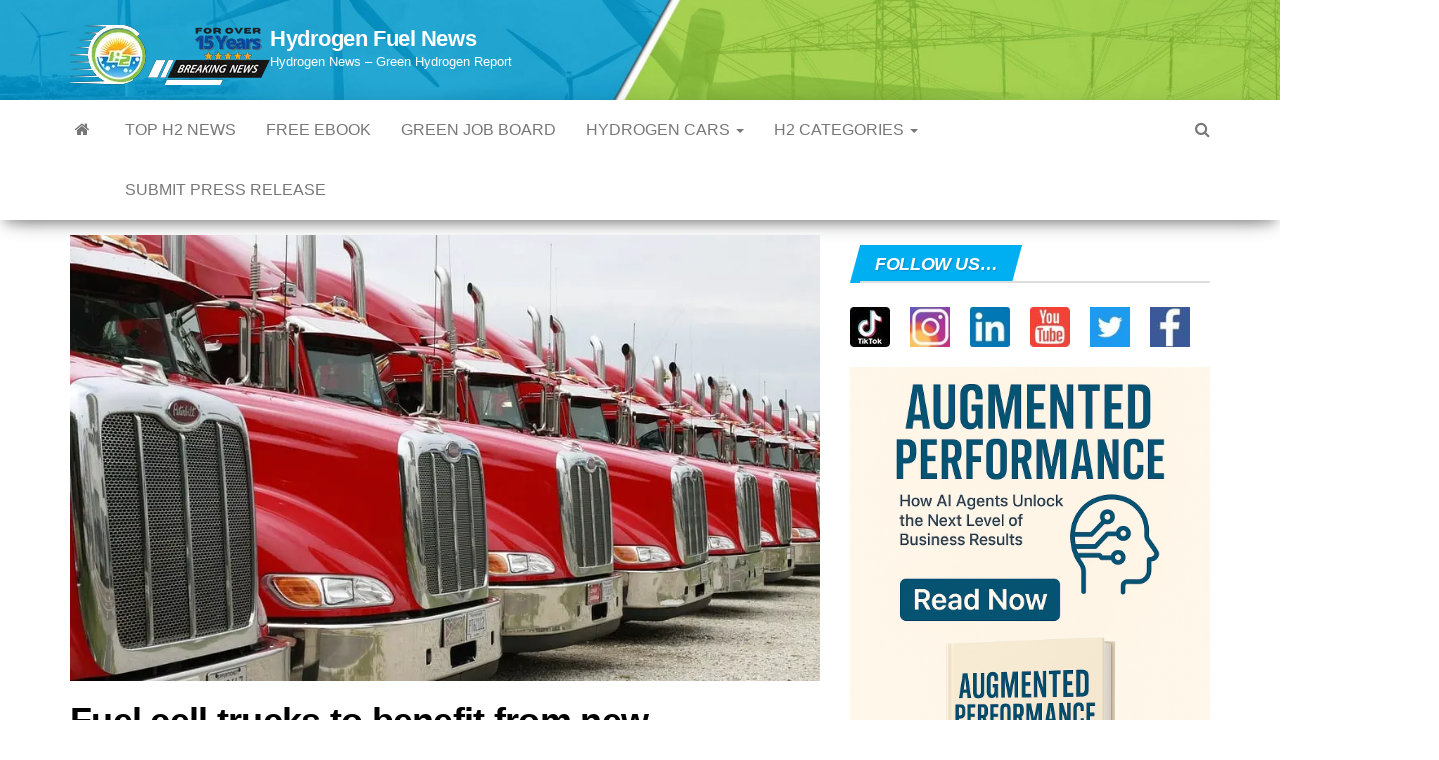

--- FILE ---
content_type: text/html; charset=utf-8
request_url: https://www.google.com/recaptcha/api2/aframe
body_size: 185
content:
<!DOCTYPE HTML><html><head><meta http-equiv="content-type" content="text/html; charset=UTF-8"></head><body><script nonce="OjBGh-cQpP5FDWTTEw2L6A">/** Anti-fraud and anti-abuse applications only. See google.com/recaptcha */ try{var clients={'sodar':'https://pagead2.googlesyndication.com/pagead/sodar?'};window.addEventListener("message",function(a){try{if(a.source===window.parent){var b=JSON.parse(a.data);var c=clients[b['id']];if(c){var d=document.createElement('img');d.src=c+b['params']+'&rc='+(localStorage.getItem("rc::a")?sessionStorage.getItem("rc::b"):"");window.document.body.appendChild(d);sessionStorage.setItem("rc::e",parseInt(sessionStorage.getItem("rc::e")||0)+1);localStorage.setItem("rc::h",'1769235435191');}}}catch(b){}});window.parent.postMessage("_grecaptcha_ready", "*");}catch(b){}</script></body></html>

--- FILE ---
content_type: text/vtt; charset=utf-8
request_url: https://video-meta.open.video/caption/MI_eXZ-5xfbX/14dc05bee04c65314490d78e1cf8340c_en-US.vtt
body_size: 515
content:
WEBVTT

00:00.000 --> 00:08.640
Hyzon Motors, a company specializing in heavy-duty
hydrogen fuel cell technology, reported modest

00:08.640 --> 00:15.600
revenue growth in the second quarter, achieving
approximately $313,000 compared to zero in

00:15.600 --> 00:23.440
the same period last year. Their focus remains on North
American markets, particularly with refuse collection vehicles

00:23.440 --> 00:28.360
In collaboration with New Way Trucks, Hyzon
has developed a hydrogen fuel cell-powered

00:28.360 --> 00:33.159
refuse collection vehicle, which debuted
at Waste Expo and is now being trialed by

00:33.159 --> 00:42.759
Recology in the San Francisco Bay Area. The company is also pursuing
additional capital and has engaged PJT partners for financial advice

00:42.759 --> 00:47.560
Hyzon continues to demonstrate its vehicles
with waste companies in Los Angeles, other

00:47.560 --> 00:49.880
parts of California, and Western Canada


--- FILE ---
content_type: text/javascript
request_url: https://www.hydrogenfuelnews.com/humix/inline_embed
body_size: 11962
content:
var ezS = document.createElement("link");ezS.rel="stylesheet";ezS.type="text/css";ezS.href="//go.ezodn.com/ezvideo/ezvideojscss.css?cb=186";document.head.appendChild(ezS);
var ezS = document.createElement("link");ezS.rel="stylesheet";ezS.type="text/css";ezS.href="//go.ezodn.com/ezvideo/ezvideocustomcss.css?cb=278980-0-186";document.head.appendChild(ezS);
window.ezVideo = {"appendFloatAfterAd":false,"language":"en","titleString":"➡️PLAY THIS HYDROGEN NEWS ARTICLE","titleOption":"4","autoEnableCaptions":false}
var ezS = document.createElement("script");ezS.src="//vjs.zencdn.net/vttjs/0.14.1/vtt.min.js";document.head.appendChild(ezS);
(function(){
		const frag = document.createRange().createContextualFragment('\u003Cscript type\u003D\"application/ld+json\"\u003E\u000A{\u000A  \"@context\": \"https://schema.org\",\u000A  \"@type\": \"VideoObject\",\u000A  \"potentialAction\": {\u000A    \"@type\": \"SeekToAction\",\u000A    \"target\": \"https://open.video/@hydrogen-news/v/fuel-cell-electric-truck-performance-matches-diesel-in-toyota-kenworth-test?t\u003D{seek_to_second_number}\",\u000A    \"startOffset-input\": \"required name\u003Dseek_to_second_number\"\u000A  },\u000A  \"name\": \"Fuel cell electric truck performance matches diesel in Toyota, Kenworth test\",\u000A  \"description\": \"[Toyota Motor North America](https://www.hydrogenfuelnews.com/fuel-cell-electric-truck-toyota/8556460/) and the Kenworth Truck Company recently announced that they have used testing to show that fuel cell electric truck performance can match that of equivalent diesel-powered vehicles - For Full Article...\\n\\nMore daily posts covering [Toyota hydrogen car](https://www.hydrogenfuelnews.com/toyota-hydrogen-car/8550253/) and environmental science innovations - Make sure to follow Hydrogen Fuel News to get all the updates.\\n\\nMake sure to hit subscribe and click the link within the description to get our free ebook - https://www.hydrogenfuelnews.com/hydrogen-fuel-cell-ebook/\\n\\n#hydrogennews #hfn #hydrogenfuelnews\",\u000A  \"thumbnailUrl\": \"https://streaming.open.video/poster/wnHLgpcEdDusvujz/13fd0bf52583221212e5cfe04b5b1acff0926e2dd95fe549c7b25cb022cf58c6_TuGPmd.jpg\",\u000A  \"uploadDate\": \"2022-12-16T16:24:08+00:00\",\u000A  \"duration\": \"PT0H4M30S\",\u000A  \"contentUrl\": \"https://streaming.open.video/contents/wnHLgpcEdDusvujz/1682563538/index.m3u8\",\u000A  \"embedUrl\": \"https://open.video/embed?contentId\u003D13fd0bf52583221212e5cfe04b5b1acff0926e2dd95fe549c7b25cb022cf58c6\",\u000A  \"hasPart\": [\u000A    {\u000A      \"@type\": \"Clip\",\u000A      \"name\": \"The Zanzi Offshore to Store Project and EmissionFree Vehicles\",\u000A      \"startOffset\": 1,\u000A      \"endOffset\": 9,\u000A      \"url\": \"https://open.video/@hydrogen-news/v/fuel-cell-electric-truck-performance-matches-diesel-in-toyota-kenworth-test?t\u003D1\"\u000A    },\u000A    {\u000A      \"@type\": \"Clip\",\u000A      \"name\": \"Toyota and Kenworth\'s Fuel Cell Electric Truck Performance Test\",\u000A      \"startOffset\": 9,\u000A      \"endOffset\": 21,\u000A      \"url\": \"https://open.video/@hydrogen-news/v/fuel-cell-electric-truck-performance-matches-diesel-in-toyota-kenworth-test?t\u003D9\"\u000A    },\u000A    {\u000A      \"@type\": \"Clip\",\u000A      \"name\": \"The Potential of Hydrogen Fuel Cell Technology for Commercial Transportation\",\u000A      \"startOffset\": 21,\u000A      \"endOffset\": 255,\u000A      \"url\": \"https://open.video/@hydrogen-news/v/fuel-cell-electric-truck-performance-matches-diesel-in-toyota-kenworth-test?t\u003D21\"\u000A    }\u000A  ],\u000A  \"url\": \"https://open.video/@hydrogen-news/v/fuel-cell-electric-truck-performance-matches-diesel-in-toyota-kenworth-test\"\u000A}\u000A\u003C/script\u003E');
		document.body.appendChild(frag);
	}());
(function() {
		let ezInstream = {"prebidBidders":[{"bidder":"33across","params":{"productId":"instream","siteId":"aSnYNqCuar74oTrkHcnnVW"},"ssid":"11321"},{"bidder":"inmobi","params":{"plc":"10000320636"},"ssid":"11387"},{"bidder":"medianet","params":{"cid":"8CUBCB617","crid":"358025426"},"ssid":"11307"},{"bidder":"openx","params":{"delDomain":"ezoic-d.openx.net","unit":"560605963"},"ssid":"10015"},{"bidder":"pubmatic","params":{"adSlot":"Ezoic_default_video","publisherId":"156983"},"ssid":"10061"},{"bidder":"smartadserver","params":{"formatId":117670,"networkId":4503,"pageId":1696160,"siteId":557984},"ssid":"11335"},{"bidder":"ttd","params":{"publisherId":"8b492fd13abbd1bf1464905c25781c96","supplySourceId":"ezoic"},"ssid":"11384"},{"bidder":"vidazoo","params":{"cId":"652646d136d29ed957788c6d","pId":"59ac17c192832d0011283fe3"},"ssid":"11372"},{"bidder":"yieldmo","params":{"placementId":"3159086761833865258"},"ssid":"11315"},{"bidder":"rubicon","params":{"accountId":21150,"siteId":269072,"video":{"language":"en","size_id":201},"zoneId":3326304},"ssid":"10063"},{"bidder":"33across_i_s2s","params":{"productId":"instream","siteId":"bQuJay49ur74klrkHcnnVW"},"ssid":"11321"},{"bidder":"adyoulike_i_s2s","params":{"placement":"b74dd1bf884ad15f7dc6fca53449c2db"},"ssid":"11314"},{"bidder":"amx_i_s2s","params":{"tagid":"JreGFOmAO"},"ssid":"11290"},{"bidder":"appnexus_i_s2s","params":{"placementId":28487108},"ssid":"10087"},{"bidder":"blis_i_s2s","params":{"spid":"1246"},"ssid":"11397"},{"bidder":"cadent_aperture_mx_i_s2s","params":{"tagid":"178315"},"ssid":"11389"},{"bidder":"conversant_i_s2s","params":{"site_id":"222913"},"ssid":"10033"},{"bidder":"criteo_i_s2s","params":{"networkId":12274,"pubid":"104211","video":{"playbackmethod":[2,6]}},"ssid":"10050"},{"bidder":"gumgum_i_s2s","params":{"zone":"xw4fad9t"},"ssid":"10079"},{"bidder":"inmobi_i_s2s","params":{"plc":"10000320636"},"ssid":"11387"},{"bidder":"insticator_i_s2s","params":{"adUnitId":"01JHZ942AK7FVME47QN5B0N0P4","publisherId":"f466dda6-51fa-4d9d-b3e8-0dbc76e8ac97"},"ssid":"11381"},{"bidder":"ix_i_s2s","params":{"siteId":"1280191"},"ssid":"10082"},{"bidder":"medianet_i_s2s","params":{"cid":"8CUPV1T76","crid":"578781359"},"ssid":"11307"},{"bidder":"onetag_i_s2s","params":{"pubId":"62499636face9dc"},"ssid":"11291"},{"bidder":"openx_i_s2s","params":{"delDomain":"ezoic-d.openx.net","unit":"559783386"},"ssid":"10015"},{"bidder":"pubmatic_i_s2s","params":{"adSlot":"Ezoic_default_video","publisherId":"156983"},"ssid":"10061"},{"bidder":"rubicon_i_s2s","params":{"accountId":21150,"siteId":421616,"video":{"language":"en","size_id":201},"zoneId":2495262},"ssid":"10063"},{"bidder":"sharethrough_i_s2s","params":{"pkey":"kgPoDCWJ3LoAt80X9hF5eRLi"},"ssid":"11309"},{"bidder":"smartadserver_i_s2s","params":{"formatId":117670,"networkId":4503,"pageId":1696160,"siteId":557984},"ssid":"11335"},{"bidder":"sonobi_i_s2s","params":{"TagID":"86985611032ca7924a34"},"ssid":"10048"},{"bidder":"sovrn_i_s2s","params":{"tagid":"1263646"},"ssid":"10017"},{"bidder":"triplelift_i_s2s","params":{"inventoryCode":"ezoic_RON_instream_PbS2S"},"ssid":"11296"},{"bidder":"trustedstack_i_s2s","params":{"cid":"TS9HJFH44","crid":"944965478"},"ssid":"11396"},{"bidder":"unruly_i_s2s","params":{"siteId":235071},"ssid":"10097"},{"bidder":"vidazoo_i_s2s","params":{"cId":"68415a84f0bd2a2f4a824fae","pId":"59ac17c192832d0011283fe3"},"ssid":"11372"}],"apsSlot":{"slotID":"instream_desktop_na_Video","divID":"","slotName":"","mediaType":"video","sizes":[[400,300],[640,390],[390,640],[320,480],[480,320],[400,225],[640,360],[768,1024],[1024,768],[640,480]],"slotParams":{}},"allApsSlots":[{"Slot":{"slotID":"AccompanyingContent_640x360v_5-60seconds_Off_NoSkip","divID":"","slotName":"","mediaType":"video","sizes":[[400,300],[640,390],[390,640],[320,480],[480,320],[400,225],[640,360],[768,1024],[1024,768],[640,480]],"slotParams":{}},"Duration":60},{"Slot":{"slotID":"AccompanyingContent_640x360v_5-60seconds_Off_Skip","divID":"","slotName":"","mediaType":"video","sizes":[[400,300],[640,390],[390,640],[320,480],[480,320],[400,225],[640,360],[768,1024],[1024,768],[640,480]],"slotParams":{}},"Duration":60},{"Slot":{"slotID":"AccompanyingContent_640x360v_5-30seconds_Off_NoSkip","divID":"","slotName":"","mediaType":"video","sizes":[[400,300],[640,390],[390,640],[320,480],[480,320],[400,225],[640,360],[768,1024],[1024,768],[640,480]],"slotParams":{}},"Duration":30},{"Slot":{"slotID":"AccompanyingContent_640x360v_5-30seconds_Off_Skip","divID":"","slotName":"","mediaType":"video","sizes":[[400,300],[640,390],[390,640],[320,480],[480,320],[400,225],[640,360],[768,1024],[1024,768],[640,480]],"slotParams":{}},"Duration":30},{"Slot":{"slotID":"AccompanyingContent_640x360v_5-15seconds_Off_NoSkip","divID":"","slotName":"","mediaType":"video","sizes":[[400,300],[640,390],[390,640],[320,480],[480,320],[400,225],[640,360],[768,1024],[1024,768],[640,480]],"slotParams":{}},"Duration":15},{"Slot":{"slotID":"AccompanyingContent_640x360v_5-15seconds_Off_Skip","divID":"","slotName":"","mediaType":"video","sizes":[[400,300],[640,390],[390,640],[320,480],[480,320],[400,225],[640,360],[768,1024],[1024,768],[640,480]],"slotParams":{}},"Duration":15},{"Slot":{"slotID":"instream_desktop_na_Video","divID":"","slotName":"","mediaType":"video","sizes":[[400,300],[640,390],[390,640],[320,480],[480,320],[400,225],[640,360],[768,1024],[1024,768],[640,480]],"slotParams":{}},"Duration":30}],"genericInstream":false,"UnfilledCnt":0,"AllowPreviousBidToSetBidFloor":false,"PreferPrebidOverAmzn":false,"DoNotPassBidFloorToPreBid":false,"bidCacheThreshold":-1,"rampUp":true,"IsEzDfpAccount":true,"EnableVideoDeals":false,"monetizationApproval":{"DomainId":278980,"Domain":"Hydrogen News","HumixChannelId":10843,"HasGoogleEntry":false,"HDMApproved":false,"MCMApproved":true},"SelectivelyIncrementUnfilledCount":false,"BlockBidderAfterBadAd":true,"useNewVideoStartingFloor":false,"addHBUnderFloor":false,"dvama":false,"dgeb":false,"vatc":{"at":"INSTREAM","fs":"UNIFORM","mpw":200,"itopf":false,"bcds":"v","bcdsds":"g","bcd":{"ad_type":"INSTREAM","data":{"country":"US","form_factor":1,"impressions":5003987,"share_ge7":0.79684,"bucket":"bid-rich","avg_depth":9.054274,"p75_depth":12,"share_ge5":0.82222,"share_ge9":0.761307},"is_domain":false,"loaded_at":"2026-01-23T17:08:20.982975783-08:00"}},"totalVideoDuration":0,"totalAdsPlaybackDuration":0,"optimizedPrebidPods":true};
		if (typeof __ezInstream !== "undefined" && __ezInstream.breaks) {
			__ezInstream.breaks = __ezInstream.breaks.concat(ezInstream.breaks);
		} else {
			window.__ezInstream = ezInstream;
		}
	})();
var EmbedExclusionEvaluated = 'exempt'; var EzoicMagicPlayerExclusionSelectors = [".humix-off","blockquote",".entry-summary",".ez-video-wrap","#prev-next-links",".post-excerpt","nav","table","#ez-toc-container","#ez-cookie-dialog",".excerpt","#toc-container","#commentlist","#comments","#widget_nav_menu",".lwptoc_i",".entry-actions","#content-footer-section",".col-md-8","#lwptoc_i"];var EzoicMagicPlayerInclusionSelectors = [];var EzoicPreferredLocation = '1';

			window.humixFirstVideoLoaded = true
			window.dispatchEvent(new CustomEvent('humixFirstVideoLoaded'));
		
window.ezVideoIframe=false;window.renderEzoicVideoContentCBs=window.renderEzoicVideoContentCBs||[];window.renderEzoicVideoContentCBs.push(function(){let videoObjects=[{"PlayerId":"ez-4999","VideoContentId":"13fd0bf52583221212e5cfe04b5b1acff0926e2dd95fe549c7b25cb022cf58c6","VideoPlaylistSelectionId":0,"VideoPlaylistId":1,"VideoTitle":"Fuel cell electric truck performance matches diesel in Toyota, Kenworth test","VideoDescription":"[Toyota Motor North America](https://www.hydrogenfuelnews.com/fuel-cell-electric-truck-toyota/8556460/) and the Kenworth Truck Company recently announced that they have used testing to show that fuel cell electric truck performance can match that of equivalent diesel-powered vehicles - For Full Article...\n\nMore daily posts covering [Toyota hydrogen car](https://www.hydrogenfuelnews.com/toyota-hydrogen-car/8550253/) and environmental science innovations - Make sure to follow Hydrogen Fuel News to get all the updates.\n\nMake sure to hit subscribe and click the link within the description to get our free ebook - https://www.hydrogenfuelnews.com/hydrogen-fuel-cell-ebook/\n\n#hydrogennews #hfn #hydrogenfuelnews","VideoChapters":{"Chapters":["The Zanzi Offshore to Store Project and EmissionFree Vehicles","Toyota and Kenworth's Fuel Cell Electric Truck Performance Test","The Potential of Hydrogen Fuel Cell Technology for Commercial Transportation"],"StartTimes":[0,9650,21940],"EndTimes":[9650,21940,255661]},"VideoLinksSrc":"https://video-meta.humix.com/link/13fd0bf52583221212e5cfe04b5b1acff0926e2dd95fe549c7b25cb022cf58c6.vtt","VideoSrcURL":"https://streaming.open.video/contents/wnHLgpcEdDusvujz/1682563538/index.m3u8","VideoDurationMs":269502,"DeviceTypeFlag":14,"FloatFlag":14,"FloatPosition":1,"IsAutoPlay":true,"IsLoop":false,"IsLiveStreaming":false,"OutstreamEnabled":false,"ShouldConsiderDocVisibility":true,"ShouldPauseAds":true,"AdUnit":"","ImpressionId":0,"VideoStartTime":0,"IsStartTimeEnabled":0,"IsKeyMoment":false,"PublisherVideoContentShare":{"DomainIdOwner":278980,"DomainIdShare":278980,"DomainIdHost":278980,"VideoContentId":"13fd0bf52583221212e5cfe04b5b1acff0926e2dd95fe549c7b25cb022cf58c6","LoadError":"[MagicPlayerPlaylist:0]","IsEzoicOwnedVideo":false,"IsGenericInstream":false,"IsOutstream":false,"IsGPTOutstream":false},"VideoUploadSource":"import-from-youtube","IsVertical":false,"IsPreferred":false,"ShowControls":false,"IsSharedEmbed":false,"ShortenId":"PsOr6cGyic2","Preview":false,"PlaylistHumixId":"","VideoSelection":10,"MagicPlaceholderType":1,"MagicHTML":"\u003cdiv id=ez-video-wrap-ez-4998 class=ez-video-wrap style=\"align-self: stretch;  margin-top: 0px !important;margin-bottom: 0px !important;\"\u003e\u003cdiv class=ez-video-center\u003e\u003cdiv class=\"ez-video-content-wrap ez-rounded-border\"\u003e\u003cdiv id=ez-video-wrap-ez-4999 class=\"ez-video-wrap ez-video-magic\" style=\"align-self: stretch;\"\u003e\u003cdiv class=ez-video-magic-row\u003e\u003col class=ez-video-magic-list\u003e\u003cli class=\"ez-video-magic-item ez-video-magic-autoplayer\"\u003e\u003cdiv id=floating-placeholder-ez-4999 class=floating-placeholder style=\"display: none;\"\u003e\u003cdiv id=floating-placeholder-sizer-ez-4999 class=floating-placeholder-sizer\u003e\u003cpicture class=\"video-js vjs-playlist-thumbnail\"\u003e\u003cimg id=floating-placeholder-thumbnail alt loading=lazy nopin=nopin\u003e\u003c/picture\u003e\u003c/div\u003e\u003c/div\u003e\u003cdiv id=ez-video-container-ez-4999 class=\"ez-video-container ez-video-magic-redesign ez-responsive ez-float-right\" style=\"flex-wrap: wrap;\"\u003e\u003cdiv class=ez-video-ez-stuck-bar id=ez-video-ez-stuck-bar-ez-4999\u003e\u003cdiv class=\"ez-video-ez-stuck-close ez-simple-close\" id=ez-video-ez-stuck-close-ez-4999 style=\"font-size: 16px !important; text-shadow: none !important; color: #000 !important; font-family: system-ui !important; background-color: rgba(255,255,255,0.5) !important; border-radius: 50% !important; text-align: center !important;\"\u003ex\u003c/div\u003e\u003c/div\u003e\u003cvideo id=ez-video-ez-4999 class=\"video-js ez-vid-placeholder\" controls preload=metadata\u003e\u003cp class=vjs-no-js\u003ePlease enable JavaScript\u003c/p\u003e\u003c/video\u003e\u003cdiv class=ez-vid-preview id=ez-vid-preview-ez-4999\u003e\u003c/div\u003e\u003cdiv id=lds-ring-ez-4999 class=lds-ring\u003e\u003cdiv\u003e\u003c/div\u003e\u003cdiv\u003e\u003c/div\u003e\u003cdiv\u003e\u003c/div\u003e\u003cdiv\u003e\u003c/div\u003e\u003c/div\u003e\u003c/div\u003e\u003cli class=\"ez-video-magic-item ez-video-magic-playlist\"\u003e\u003cdiv id=ez-video-playlist-ez-4998 class=vjs-playlist\u003e\u003c/div\u003e\u003c/ol\u003e\u003c/div\u003e\u003c/div\u003e\u003cdiv id=floating-placeholder-ez-4998 class=floating-placeholder style=\"display: none;\"\u003e\u003cdiv id=floating-placeholder-sizer-ez-4998 class=floating-placeholder-sizer\u003e\u003cpicture class=\"video-js vjs-playlist-thumbnail\"\u003e\u003cimg id=floating-placeholder-thumbnail alt loading=lazy nopin=nopin\u003e\u003c/picture\u003e\u003c/div\u003e\u003c/div\u003e\u003cdiv id=ez-video-container-ez-4998 class=\"ez-video-container ez-video-magic-redesign ez-responsive ez-float-right\" style=\"flex-wrap: wrap;\"\u003e\u003cdiv class=ez-video-ez-stuck-bar id=ez-video-ez-stuck-bar-ez-4998\u003e\u003cdiv class=\"ez-video-ez-stuck-close ez-simple-close\" id=ez-video-ez-stuck-close-ez-4998 style=\"font-size: 16px !important; text-shadow: none !important; color: #000 !important; font-family: system-ui !important; background-color: rgba(255,255,255,0.5) !important; border-radius: 50% !important; text-align: center !important;\"\u003ex\u003c/div\u003e\u003c/div\u003e\u003cvideo id=ez-video-ez-4998 class=\"video-js ez-vid-placeholder vjs-16-9\" controls preload=metadata\u003e\u003cp class=vjs-no-js\u003ePlease enable JavaScript\u003c/p\u003e\u003c/video\u003e\u003cdiv class=keymoment-container id=keymoment-play style=\"display: none;\"\u003e\u003cspan id=play-button-container class=play-button-container-active\u003e\u003cspan class=\"keymoment-play-btn play-button-before\"\u003e\u003c/span\u003e\u003cspan class=\"keymoment-play-btn play-button-after\"\u003e\u003c/span\u003e\u003c/span\u003e\u003c/div\u003e\u003cdiv class=\"keymoment-container rewind\" id=keymoment-rewind style=\"display: none;\"\u003e\u003cdiv id=keymoment-rewind-box class=rotate\u003e\u003cspan class=\"keymoment-arrow arrow-two double-arrow-icon\"\u003e\u003c/span\u003e\u003cspan class=\"keymoment-arrow arrow-one double-arrow-icon\"\u003e\u003c/span\u003e\u003c/div\u003e\u003c/div\u003e\u003cdiv class=\"keymoment-container forward\" id=keymoment-forward style=\"display: none;\"\u003e\u003cdiv id=keymoment-forward-box\u003e\u003cspan class=\"keymoment-arrow arrow-two double-arrow-icon\"\u003e\u003c/span\u003e\u003cspan class=\"keymoment-arrow arrow-one double-arrow-icon\"\u003e\u003c/span\u003e\u003c/div\u003e\u003c/div\u003e\u003cdiv id=vignette-overlay\u003e\u003c/div\u003e\u003cdiv id=vignette-top-card class=vignette-top-card\u003e\u003cdiv class=vignette-top-channel\u003e\u003ca class=top-channel-logo target=_blank role=link aria-label=\"channel logo\" style='background-image: url(\"https://video-meta.humix.com/logo/10843/logo-1735656727.webp\");'\u003e\u003c/a\u003e\u003c/div\u003e\u003cdiv class=\"vignette-top-title top-enable-channel-logo\"\u003e\u003cdiv class=\"vignette-top-title-text vignette-magic-player\"\u003e\u003ca class=vignette-top-title-link id=vignette-top-title-link-ez-4998 target=_blank tabindex=0 href=https://open.video/video/13fd0bf52583221212e5cfe04b5b1acff0926e2dd95fe549c7b25cb022cf58c6\u003eFuel cell electric truck performance matches diesel in Toyota, Kenworth test\u003c/a\u003e\u003c/div\u003e\u003c/div\u003e\u003cdiv class=vignette-top-share\u003e\u003cbutton class=vignette-top-button type=button title=share id=vignette-top-button\u003e\u003cdiv class=top-button-icon\u003e\u003csvg height=\"100%\" version=\"1.1\" viewBox=\"0 0 36 36\" width=\"100%\"\u003e\n                                        \u003cuse class=\"svg-shadow\" xlink:href=\"#share-icon\"\u003e\u003c/use\u003e\n                                        \u003cpath class=\"svg-fill\" d=\"m 20.20,14.19 0,-4.45 7.79,7.79 -7.79,7.79 0,-4.56 C 16.27,20.69 12.10,21.81 9.34,24.76 8.80,25.13 7.60,27.29 8.12,25.65 9.08,21.32 11.80,17.18 15.98,15.38 c 1.33,-0.60 2.76,-0.98 4.21,-1.19 z\" id=\"share-icon\"\u003e\u003c/path\u003e\n                                    \u003c/svg\u003e\u003c/div\u003e\u003c/button\u003e\u003c/div\u003e\u003c/div\u003e\u003ca id=watch-on-link-ez-4998 class=watch-on-link aria-label=\"Watch on Open.Video\" target=_blank href=https://open.video/video/13fd0bf52583221212e5cfe04b5b1acff0926e2dd95fe549c7b25cb022cf58c6\u003e\u003cdiv class=watch-on-link-content aria-hidden=true\u003e\u003cdiv class=watch-on-link-text\u003eWatch on\u003c/div\u003e\u003cimg style=\"height: 1rem;\" src=https://assets.open.video/open-video-white-logo.png alt=\"Video channel logo\" class=img-fluid\u003e\u003c/div\u003e\u003c/a\u003e\u003cdiv class=ez-vid-preview id=ez-vid-preview-ez-4998\u003e\u003c/div\u003e\u003cdiv id=lds-ring-ez-4998 class=lds-ring\u003e\u003cdiv\u003e\u003c/div\u003e\u003cdiv\u003e\u003c/div\u003e\u003cdiv\u003e\u003c/div\u003e\u003cdiv\u003e\u003c/div\u003e\u003c/div\u003e\u003cdiv id=ez-video-links-ez-4998 style=position:absolute;\u003e\u003c/div\u003e\u003c/div\u003e\u003c/div\u003e\u003cdiv id=ez-lower-title-link-ez-4998 class=lower-title-link\u003e\u003ca href=https://open.video/video/13fd0bf52583221212e5cfe04b5b1acff0926e2dd95fe549c7b25cb022cf58c6 target=_blank\u003e➡️PLAY THIS HYDROGEN NEWS ARTICLE\u003c/a\u003e\u003c/div\u003e\u003c/div\u003e\u003c/div\u003e","PreferredVideoType":0,"DisableWatchOnLink":false,"DisableVignette":false,"DisableTitleLink":false,"VideoPlaylist":{"VideoPlaylistId":1,"FirstVideoSelectionId":0,"FirstVideoIndex":0,"Name":"Universal Player","IsLooping":1,"IsShuffled":0,"Autoskip":0,"Videos":[{"PublisherVideoId":194295,"PublisherId":154072,"VideoContentId":"13fd0bf52583221212e5cfe04b5b1acff0926e2dd95fe549c7b25cb022cf58c6","DomainId":278980,"Title":"Fuel cell electric truck performance matches diesel in Toyota, Kenworth test","Description":"[Toyota Motor North America](https://www.hydrogenfuelnews.com/fuel-cell-electric-truck-toyota/8556460/) and the Kenworth Truck Company recently announced that they have used testing to show that fuel cell electric truck performance can match that of equivalent diesel-powered vehicles - For Full Article...\n\nMore daily posts covering [Toyota hydrogen car](https://www.hydrogenfuelnews.com/toyota-hydrogen-car/8550253/) and environmental science innovations - Make sure to follow Hydrogen Fuel News to get all the updates.\n\nMake sure to hit subscribe and click the link within the description to get our free ebook - https://www.hydrogenfuelnews.com/hydrogen-fuel-cell-ebook/\n\n#hydrogennews #hfn #hydrogenfuelnews","VideoChapters":{"Chapters":null,"StartTimes":null,"EndTimes":null},"Privacy":"public","CreatedDate":"2022-12-16 16:24:08","ModifiedDate":"2022-12-18 15:35:53","PreviewImage":"https://streaming.open.video/poster/wnHLgpcEdDusvujz/13fd0bf52583221212e5cfe04b5b1acff0926e2dd95fe549c7b25cb022cf58c6_TuGPmd.jpg","RestrictByReferer":false,"ImpressionId":0,"VideoDurationMs":269502,"StreamingURL":"https://streaming.open.video/contents/wnHLgpcEdDusvujz/1682563538/index.m3u8","videoMetaData":{"Views":17142,"Impressions":43714,"ThumbsUp":0,"ThumbsDown":0},"PublisherVideoContentShare":{"DomainIdOwner":278980,"DomainIdShare":278980,"DomainIdHost":278980,"VideoContentId":"13fd0bf52583221212e5cfe04b5b1acff0926e2dd95fe549c7b25cb022cf58c6","IsEzoicOwnedVideo":false,"IsGenericInstream":false,"IsOutstream":false,"IsGPTOutstream":false},"ExternalId":"","IABCategoryName":"Politics,Shipping \u0026 Logistics,Hybrid \u0026 Alternative Vehicles,Autos \u0026 Vehicles","IABCategoryIds":"379,101,22,1","NLBCategoryIds":"427,157,72,63","IsUploaded":false,"IsProcessed":false,"IsContentShareable":true,"UploadSource":"import-from-youtube","IsPreferred":false,"Category":"","IsRotate":false,"ShortenId":"PsOr6cGyic2","PreferredVideoType":0,"HumixChannelId":10843,"IsHumixChannelActive":true,"VideoAutoMatchType":0,"ShareBaseUrl":"//open.video/","CanonicalLink":"https://open.video/@hydrogen-news/v/fuel-cell-electric-truck-performance-matches-diesel-in-toyota-kenworth-test","OpenVideoHostedLink":"https://open.video/@hydrogen-news/v/fuel-cell-electric-truck-performance-matches-diesel-in-toyota-kenworth-test","ChannelSlug":"","Language":"en","Keywords":"California Toyota H2 truck,fuel cell truck,Kenworth Truck Company,shore to shore project,T680 H2 truck,T680 H2-powered vehicle,Toyota Hydrogen truck,ZANZEFF,ZANZEFF project,toyota news","HasMultiplePosterResolutions":true,"ResizedPosterVersion":0,"ChannelLogo":"logo/10843/logo-1735656727.webp","OwnerIntegrationType":"ex","IsChannelWPHosted":false,"HideReportVideoButton":false,"VideoPlaylistSelectionId":0,"VideoLinksSrc":"","VideoStartTime":0,"IsStartTimeEnabled":0,"AdUnit":"hydrogenfuelnews_com-video-1","VideoPlaylistId":1,"InitialIndex":0},{"PublisherVideoId":722738,"PublisherId":154072,"VideoContentId":"alTH3kG4O62","DomainId":278980,"Title":"Kia and Hyundai Unite to Launch Revolutionary Hydrogen Fuel Cell Technology","Description":"Kia Corporation and Hyundai Motor Company are working with WL Gore \u0026amp; Associates to develop a new hydrogen fuel cell system technology for [zero emission vehicles](https://www.hydrogenfuelnews.com/hydrogen-cars/) - For Full Article: https://www.hydrogenfuelnews.com/hydrogen-fuel-cell-kia-hyundai/8562243/\n  \n➡️Get the inside scoop on hydrogen fuel news with this exclusive free eBook! Discover the latest news and trends in hydrogen technology today - https://www.hydrogenfuelnews.com/hydrogen-fuel-cell-ebook/.       \n\nLooking for a change? New green job positions listed daily on HFN: https://www.hydrogenfuelnews.com/alternative-energy-jobs/\n\n#hydrogennews #hfn #hydrogenfuelnews","VideoChapters":{"Chapters":null,"StartTimes":null,"EndTimes":null},"Privacy":"public","CreatedDate":"2024-01-09 21:29:52","ModifiedDate":"2024-01-12 00:00:41","PreviewImage":"https://video-meta.open.video/poster/6eQW9Z7GoAij/alTH3kG4O62_pfNwku.jpg","RestrictByReferer":false,"ImpressionId":0,"VideoDurationMs":157991,"StreamingURL":"https://streaming.open.video/contents/6eQW9Z7GoAij/1704836020/index.m3u8","videoMetaData":{"Views":6437,"Impressions":44477,"ThumbsUp":0,"ThumbsDown":0},"PublisherVideoContentShare":{"DomainIdOwner":278980,"DomainIdShare":278980,"DomainIdHost":278980,"VideoContentId":"alTH3kG4O62","IsEzoicOwnedVideo":false,"IsGenericInstream":false,"IsOutstream":false,"IsGPTOutstream":false},"ExternalId":"","IABCategoryName":"News,Renewable \u0026 Alternative Energy,Hybrid \u0026 Alternative Vehicles,Motor Vehicles (By Type),Autos \u0026 Vehicles","IABCategoryIds":"385,78,22,16,1","NLBCategoryIds":"421,142,72,71,63","IsUploaded":false,"IsProcessed":false,"IsContentShareable":true,"UploadSource":"import-from-youtube","IsPreferred":false,"Category":"","IsRotate":false,"ShortenId":"alTH3kG4O62","PreferredVideoType":0,"HumixChannelId":10843,"IsHumixChannelActive":true,"VideoAutoMatchType":0,"ShareBaseUrl":"//open.video/","CanonicalLink":"https://open.video/@hydrogen-news/v/kia-and-hyundai-unite-to-launch-revolutionary-hydrogen-fuel-cell-technology","OpenVideoHostedLink":"https://open.video/@hydrogen-news/v/kia-and-hyundai-unite-to-launch-revolutionary-hydrogen-fuel-cell-technology","ChannelSlug":"","Language":"en","Keywords":"hydrogen cars,hydrogen fuel cell technology,Hyundai hydrogen fuel,Hyundai Motors,Kia,Kia hydrogen fuel,PEM fuel cell system technology,pem fuel cells","HasMultiplePosterResolutions":true,"ResizedPosterVersion":0,"ChannelLogo":"logo/10843/logo-1735656727.webp","OwnerIntegrationType":"ex","IsChannelWPHosted":false,"HideReportVideoButton":false,"VideoPlaylistSelectionId":0,"VideoLinksSrc":"","VideoStartTime":0,"IsStartTimeEnabled":0,"AdUnit":"hydrogenfuelnews_com-video-1","VideoPlaylistId":1,"InitialIndex":1},{"PublisherVideoId":1517033,"PublisherId":154072,"VideoContentId":"HMnz6FOqGZ2","DomainId":278980,"Title":"Germany Bolsters Energy Security with New Hydrogen Fuel Imports","Description":"The German government has developed and taken on a new [hydrogen fuel import strategy](https://www.hydrogenfuelnews.com/germany-new-hydrogen-fuel-import/8566114/) for the purpose of driving investment security while strengthening demand in the medium and long term - For Full Article: \n  \n➡️Get the inside scoop on hydrogen fuel news with this exclusive free eBook! Discover the latest news and trends in hydrogen technology today - https://www.hydrogenfuelnews.com/hydrogen-fuel-cell-ebook/.       \n\nInteresting Hydrogen...\n👉Do you like cars? Catch the latest in [hydrogen automotive](https://www.hydrogenfuelnews.com/hydrogen-cars/) tech🏎️   \n\nLooking for a change? New green job positions listed daily on HFN: https://www.hydrogenfuelnews.com/alternative-energy-jobs/\n\n#hydrogennews #hfn #hydrogenfuelnews","VideoChapters":{"Chapters":null,"StartTimes":null,"EndTimes":null},"Privacy":"public","CreatedDate":"2024-08-10 18:18:15","ModifiedDate":"2024-08-10 23:00:56","PreviewImage":"https://video-meta.open.video/poster/pEJeCXhItkoq/HMnz6FOqGZ2_TYoDzg.webp","RestrictByReferer":false,"ImpressionId":0,"VideoDurationMs":219452,"StreamingURL":"https://streaming.open.video/contents/pEJeCXhItkoq/1723314768/index.m3u8","videoMetaData":{"Views":3041,"Impressions":17801,"ThumbsUp":0,"ThumbsDown":0},"PublisherVideoContentShare":{"DomainIdOwner":278980,"DomainIdShare":278980,"DomainIdHost":278980,"VideoContentId":"HMnz6FOqGZ2","IsEzoicOwnedVideo":false,"IsGenericInstream":false,"IsOutstream":false,"IsGPTOutstream":false},"ExternalId":"","IABCategoryName":"World News,Renewable \u0026 Alternative Energy,Oil \u0026 Gas,Energy \u0026 Utilities,Hybrid \u0026 Alternative Vehicles","IABCategoryIds":"382,78,86,417,22","NLBCategoryIds":"1102,142,141,139,72","IsUploaded":false,"IsProcessed":false,"IsContentShareable":true,"UploadSource":"import-from-youtube","IsPreferred":false,"Category":"","IsRotate":false,"ShortenId":"HMnz6FOqGZ2","PreferredVideoType":0,"HumixChannelId":10843,"IsHumixChannelActive":true,"VideoAutoMatchType":0,"ShareBaseUrl":"//open.video/","CanonicalLink":"https://open.video/@hydrogen-news/v/germany-bolsters-energy-security-with-new-hydrogen-fuel-imports","OpenVideoHostedLink":"https://open.video/@hydrogen-news/v/germany-bolsters-energy-security-with-new-hydrogen-fuel-imports","ChannelSlug":"","Language":"en","Keywords":"clean energy,energy policy,energy security,energy transition,Future Energy Needs,German Economic Affairs,Germany,Hydrogen Strategy,hydrogen demand,Hydrogen Derivatives","HasMultiplePosterResolutions":true,"ResizedPosterVersion":0,"ChannelLogo":"logo/10843/logo-1735656727.webp","OwnerIntegrationType":"ex","IsChannelWPHosted":false,"HideReportVideoButton":false,"VideoPlaylistSelectionId":0,"VideoLinksSrc":"","VideoStartTime":0,"IsStartTimeEnabled":0,"AdUnit":"hydrogenfuelnews_com-video-1","VideoPlaylistId":1,"InitialIndex":2},{"PublisherVideoId":708094,"PublisherId":154072,"VideoContentId":"PIfbFBH4Gc2","DomainId":278980,"Title":"How Does a Hydrogen Fuel Cell Car Work - Featuring The Hyundai Nexo","Description":"We\u0026#39;re exploring how the Hyundai NEXO, a leading model in this innovative field, operates using this advanced and environmentally friendly energy source.\n\nThe [Hyundai NEXO](https://www.hydrogenfuelnews.com/mirai-vs-nexo-hydrogen-cars/8551076/) works by passing hydrogen and air through a fuel cell stack. An exciting chemical reaction within the stack generates electricity, which powers the vehicle, combining the best attributes of electric and traditional vehicles. As a bonus, the only byproduct of this process is water vapor, making it a zero-emission vehicle. You\u0026#39;ll get an in-depth look at this process in our video.\n\nNot only we will be dissecting the science behind the fuel cell technology, but we\u0026#39;ll also address some commonly asked questions about fuel cell vehicles. One of the perks of these vehicles is their quick refueling time, akin to traditional petrol or diesel cars, giving them an edge over battery electric vehicles.\n\nJoin us as we delve into the future of automotive technology. Whether you\u0026#39;re a car enthusiast, an eco-warrior, or just curious about how things work, this video is for you. Don\u0026#39;t forget to like, comment, and subscribe for more content like this!\n\nSources:\n[Hyundai News](https://www.hydrogenfuelnews.com/hyundai-news/)\nFor More [Hydrogen Cars](https://www.hydrogenfuelnews.com/hydrogen-cars/) Catch Us Here\n\n#hydrogencar #hyundainexo","VideoChapters":{"Chapters":null,"StartTimes":null,"EndTimes":null},"Privacy":"public","CreatedDate":"2023-12-31 16:53:48","ModifiedDate":"2024-01-09 23:08:17","PreviewImage":"https://video-meta.open.video/poster/xuY-4Zx7gY-P/PIfbFBH4Gc2_cmFjoT.jpg","RestrictByReferer":false,"ImpressionId":0,"VideoDurationMs":252852,"StreamingURL":"https://streaming.open.video/contents/xuY-4Zx7gY-P/1704042299/index.m3u8","videoMetaData":{"Views":86624,"Impressions":222660,"ThumbsUp":0,"ThumbsDown":0},"PublisherVideoContentShare":{"DomainIdOwner":278980,"DomainIdShare":278980,"DomainIdHost":278980,"VideoContentId":"PIfbFBH4Gc2","IsEzoicOwnedVideo":false,"IsGenericInstream":false,"IsOutstream":false,"IsGPTOutstream":false},"ExternalId":"","IABCategoryName":"News,Hybrid \u0026 Alternative Vehicles,Motor Vehicles (By Type),Autos \u0026 Vehicles","IABCategoryIds":"385,22,16,1","NLBCategoryIds":"421,72,71,63","IsUploaded":false,"IsProcessed":false,"IsContentShareable":true,"UploadSource":"import-from-youtube","IsPreferred":false,"Category":"","IsRotate":false,"ShortenId":"PIfbFBH4Gc2","PreferredVideoType":0,"HumixChannelId":10843,"IsHumixChannelActive":true,"VideoAutoMatchType":0,"ShareBaseUrl":"//open.video/","CanonicalLink":"https://open.video/@hydrogen-news/v/how-does-a-hydrogen-fuel-cell-car-work-featuring-the-hyundai-nexo","OpenVideoHostedLink":"https://open.video/@hydrogen-news/v/how-does-a-hydrogen-fuel-cell-car-work-featuring-the-hyundai-nexo","ChannelSlug":"","Language":"en","Keywords":"Hyundai,Fuel Cell Car,Hyundai NEXO,Hydrogen Car,Zero Emission Vehicle,Green Technology,Eco Friendly,Automotive Technology,Future Cars,Sustainable Transport","HasMultiplePosterResolutions":true,"ResizedPosterVersion":0,"ChannelLogo":"logo/10843/logo-1735656727.webp","OwnerIntegrationType":"ex","IsChannelWPHosted":false,"HideReportVideoButton":false,"VideoPlaylistSelectionId":0,"VideoLinksSrc":"","VideoStartTime":0,"IsStartTimeEnabled":0,"AdUnit":"hydrogenfuelnews_com-video-1","VideoPlaylistId":1,"InitialIndex":3},{"PublisherVideoId":441047,"PublisherId":154072,"VideoContentId":"PImXssiWb62","DomainId":278980,"Title":"Fly Into the Future with H2FLY: Introducing Their New Generation of Hydrogen Fuel Cell Planes","Description":"[H2FLY](https://www.hydrogenfuelnews.com/hydrogen-fuel-cell-plane-h2fly/8559215/) has just announced its newest generation of its H175 hydrogen fuel cell plane system, a high-performance, modular power unit developed for use in commercial aircraft - For Full Article\n  \n➡️Get the inside scoop on hydrogen fuel news with this exclusive free eBook! Discover the latest news and trends in hydrogen technology today - https://www.hydrogenfuelnews.com/hydrogen-fuel-cell-ebook/.       \n\nInteresting Hydrogen...\n?Do you like cars? Catch the latest in [hydrogen cars](https://www.hydrogenfuelnews.com/hydrogen-cars/) tech?️ \n\n#hydrogennews #hfn #hydrogenfuelnews","VideoChapters":{"Chapters":null,"StartTimes":null,"EndTimes":null},"Privacy":"public","CreatedDate":"2023-06-20 18:30:18","ModifiedDate":"2023-06-30 18:15:13","PreviewImage":"https://video-meta.open.video/poster/ayZyywsJTLYDUlfP/PImXssiWb62_GgRvKx.jpg","RestrictByReferer":false,"ImpressionId":0,"VideoDurationMs":173873,"StreamingURL":"https://streaming.open.video/contents/ayZyywsJTLYDUlfP/1687285967/index.m3u8","videoMetaData":{"Views":5305,"Impressions":24596,"ThumbsUp":0,"ThumbsDown":0},"PublisherVideoContentShare":{"DomainIdOwner":278980,"DomainIdShare":278980,"DomainIdHost":278980,"VideoContentId":"PImXssiWb62","IsEzoicOwnedVideo":false,"IsGenericInstream":false,"IsOutstream":false,"IsGPTOutstream":false},"ExternalId":"","IABCategoryName":"Aviation Industry,Politics,Hybrid \u0026 Alternative Vehicles,Autos \u0026 Vehicles","IABCategoryIds":"118,379,22,1","NLBCategoryIds":"777,427,72,63","IsUploaded":false,"IsProcessed":false,"IsContentShareable":true,"UploadSource":"import-from-youtube","IsPreferred":false,"Category":"","IsRotate":false,"ShortenId":"PImXssiWb62","PreferredVideoType":0,"HumixChannelId":10843,"IsHumixChannelActive":true,"VideoAutoMatchType":0,"ShareBaseUrl":"//open.video/","CanonicalLink":"https://open.video/@hydrogen-news/v/fly-into-the-future-with-h2fly-introducing-their-new-generation-of-hydrogen-fuel-cell-planes","OpenVideoHostedLink":"https://open.video/@hydrogen-news/v/fly-into-the-future-with-h2fly-introducing-their-new-generation-of-hydrogen-fuel-cell-planes","ChannelSlug":"","Language":"en","Keywords":"H2FLLY aviation,H2FLY,H2FLY H175 program,H2FLY HEAVEN project,HEAVEN project,hydrogen aircrafts,hydrogen aviation,hydrogen planes","HasMultiplePosterResolutions":true,"ResizedPosterVersion":0,"ChannelLogo":"logo/10843/logo-1735656727.webp","OwnerIntegrationType":"ex","IsChannelWPHosted":false,"HideReportVideoButton":false,"VideoPlaylistSelectionId":0,"VideoLinksSrc":"","VideoStartTime":0,"IsStartTimeEnabled":0,"AdUnit":"hydrogenfuelnews_com-video-1","VideoPlaylistId":1,"InitialIndex":4},{"PublisherVideoId":664606,"PublisherId":154072,"VideoContentId":"jFbjx7O4H62","DomainId":278980,"Title":"Toyota\u0026#39;s Hot Pursuit of Fuel Cell Vehicles for Commercial Use","Description":"Toyota’s interest in fuel cell vehicles is hardly a secret, as it has been one of the most outspoken automakers regarding the potential of hydrogen as a way to decarbonize the transportation industry - For Full Article: https://www.hydrogenfuelnews.com/fuel-cell-vehicles-toyota-com/8561969/\n  \n➡️Get the inside scoop on hydrogen fuel news with this exclusive free eBook! Discover the latest news and trends in hydrogen technology today - https://www.hydrogenfuelnews.com/hydrogen-fuel-cell-ebook/.       \n\nInteresting Hydrogen...\n👉Do you like heavy duty vehicles? Catch the latest in Nikola Corporation🏎️ https://www.hydrogenfuelnews.com/nikola-motors-news/  \n\nLooking for a change? New green job positions listed daily on HFN: https://www.hydrogenfuelnews.com/alternative-energy-jobs/\n\n#hydrogennews #hfn #hydrogenfuelnews","VideoChapters":{"Chapters":null,"StartTimes":null,"EndTimes":null},"Privacy":"public","CreatedDate":"2023-12-13 18:34:49","ModifiedDate":"2023-12-13 22:35:19","PreviewImage":"https://video-meta.open.video/poster/HjVm093jMe4k/jFbjx7O4H62_LkBSnc.jpg","RestrictByReferer":false,"ImpressionId":0,"VideoDurationMs":144744,"StreamingURL":"https://streaming.open.video/contents/HjVm093jMe4k/1702506906/index.m3u8","videoMetaData":{"Views":1796,"Impressions":5613,"ThumbsUp":0,"ThumbsDown":0},"PublisherVideoContentShare":{"DomainIdOwner":278980,"DomainIdShare":278980,"DomainIdHost":278980,"VideoContentId":"jFbjx7O4H62","IsEzoicOwnedVideo":false,"IsGenericInstream":false,"IsOutstream":false,"IsGPTOutstream":false},"ExternalId":"","IABCategoryName":"Renewable \u0026 Alternative Energy,Trucks, Vans \u0026 SUVs,Hybrid \u0026 Alternative Vehicles,Motor Vehicles (By Type)","IABCategoryIds":"78,6,22,16","NLBCategoryIds":"142,75,72,71","IsUploaded":false,"IsProcessed":false,"IsContentShareable":true,"UploadSource":"import-from-youtube","IsPreferred":false,"Category":"","IsRotate":false,"ShortenId":"jFbjx7O4H62","PreferredVideoType":0,"HumixChannelId":10843,"IsHumixChannelActive":true,"VideoAutoMatchType":0,"ShareBaseUrl":"//open.video/","CanonicalLink":"https://open.video/@hydrogen-news/v/toyotas-hot-pursuit-of-fuel-cell-vehicles-for-commercial-use","OpenVideoHostedLink":"https://open.video/@hydrogen-news/v/toyotas-hot-pursuit-of-fuel-cell-vehicles-for-commercial-use","ChannelSlug":"","Language":"en","Keywords":"Tour de Kyushu road cycling race,Toyota,Toyota H2 commercial vehicles,Toyota HiAce van,Toyota hydrogen cars,Toyota hydrogen fuel,Toyota hydrogen transportation,Toyota Mirai","HasMultiplePosterResolutions":true,"ResizedPosterVersion":0,"ChannelLogo":"logo/10843/logo-1735656727.webp","OwnerIntegrationType":"ex","IsChannelWPHosted":false,"HideReportVideoButton":false,"VideoPlaylistSelectionId":0,"VideoLinksSrc":"","VideoStartTime":0,"IsStartTimeEnabled":0,"AdUnit":"hydrogenfuelnews_com-video-1","VideoPlaylistId":1,"InitialIndex":5},{"PublisherVideoId":1622578,"PublisherId":154072,"VideoContentId":"T7b1sxaab62","DomainId":278980,"Title":"Hydrogen News:  LA Welcomes New Refueling Station!","Description":"[Tom’s Truck Center](https://www.hydrogenfuelnews.com/nikola-toms-truck-center-station/8566975/) has made a groundbreaking move by opening the first hydrogen refueling station onsite at a commercial truck dealership. This significant event took place at their Santa Fe Springs location in Los Angeles County, marking an important milestone in California’s push towards a hydrogen-powered future. Strategically situated along Highway 5, one of the nation’s busiest corridors, this new station is part of the Nikola HYLA network and aims to support the transition to cleaner, zero-emission heavy goods transportation - For Full Article\n  \n➡️Get the inside scoop on hydrogen fuel news with this exclusive free eBook! Discover the latest news and trends in hydrogen technology today - https://www.hydrogenfuelnews.com/hydrogen-fuel-cell-ebook/.       \n\nInteresting Hydrogen...\n👉Do you like cars? Catch the latest in [h2 car](https://www.hydrogenfuelnews.com/hydrogen-cars/) tech🏎️ \n\nLooking for a change? New green job positions listed daily on HFN: https://www.hydrogenfuelnews.com/alternative-energy-jobs/\n\n#hydrogennews #hfn #hydrogenfuelnews \n\nVideo Credit: Nikolamotor.com","VideoChapters":{"Chapters":null,"StartTimes":null,"EndTimes":null},"Privacy":"public","CreatedDate":"2024-09-21 18:59:35","ModifiedDate":"2024-09-27 01:00:12","PreviewImage":"https://video-meta.open.video/poster/J8Nof96G7Z3X/T7b1sxaab62_fMaKDs.webp","RestrictByReferer":false,"ImpressionId":0,"VideoDurationMs":261094,"StreamingURL":"https://streaming.open.video/contents/J8Nof96G7Z3X/1728049923/index.m3u8","videoMetaData":{"Views":6782,"Impressions":32927,"ThumbsUp":0,"ThumbsDown":0},"PublisherVideoContentShare":{"DomainIdOwner":278980,"DomainIdShare":278980,"DomainIdHost":278980,"VideoContentId":"T7b1sxaab62","IsEzoicOwnedVideo":false,"IsGenericInstream":false,"IsOutstream":false,"IsGPTOutstream":false},"ExternalId":"","IABCategoryName":"Energy \u0026 Utilities,Automotive Industry,Hybrid \u0026 Alternative Vehicles,Cargo Trucks \u0026 Trailers","IABCategoryIds":"417,117,22,3","NLBCategoryIds":"139,119,72,70","IsUploaded":false,"IsProcessed":false,"IsContentShareable":true,"UploadSource":"import-from-youtube","IsPreferred":false,"Category":"","IsRotate":false,"ShortenId":"T7b1sxaab62","PreferredVideoType":0,"HumixChannelId":10843,"IsHumixChannelActive":true,"VideoAutoMatchType":0,"ShareBaseUrl":"//open.video/","CanonicalLink":"https://open.video/@hydrogen-news/v/hydrogen-news-la-welcomes-new-refueling-station","OpenVideoHostedLink":"https://open.video/@hydrogen-news/v/hydrogen-news-la-welcomes-new-refueling-station","ChannelSlug":"","Language":"en","Keywords":"adoption of hydrogen vehicles,California environmental goals,hydrogen fuel cell trucks,hydrogen refueling station,hydrogen-powered future,HYLA hydrogen refueling,HYLA hydrogen refueling locations,Nikola,Nikola hydrogen fuel cell electric vehicle,Nikola HYLA network","HasMultiplePosterResolutions":true,"ResizedPosterVersion":0,"ChannelLogo":"logo/10843/logo-1735656727.webp","OwnerIntegrationType":"ex","IsChannelWPHosted":false,"HideReportVideoButton":false,"VideoPlaylistSelectionId":0,"VideoLinksSrc":"","VideoStartTime":0,"IsStartTimeEnabled":0,"AdUnit":"hydrogenfuelnews_com-video-1","VideoPlaylistId":1,"InitialIndex":6},{"PublisherVideoId":1547131,"PublisherId":154072,"VideoContentId":"HFTPZMPiaA2","DomainId":278980,"Title":"Nikola\u0026#39;s HYLA Station Launch: A Giant Leap for Hydrogen Fuel Cells","Description":"Nikola Corporation is making strides in the hydrogen fuel cell electric truck industry with its latest [HYLA](https://www.hydrogenfuelnews.com/nikola-moves-from-refueling/8566365/) modular refueling station, newly operational at 13443 Freeway Dr. in Santa Fe Springs, Calif. This strategic launch marks a significant milestone in Nikola’s expansion of its hydrogen infrastructure, supporting its ambitious goal of establishing 14 refueling solutions by year-end - For Full Article\n  \n➡️Get the inside scoop on hydrogen fuel news with this exclusive free eBook! Discover the latest news and trends in hydrogen technology today - https://www.hydrogenfuelnews.com/hydrogen-fuel-cell-ebook/.       \n\nInteresting Hydrogen...\n?Do you like cars? Catch the latest in [h2 car](https://www.hydrogenfuelnews.com/hydrogen-cars/) tech?️    \n\nLooking for a change? New green job positions listed daily on HFN: https://www.hydrogenfuelnews.com/alternative-energy-jobs/\n\n#hydrogennews #hfn #hydrogenfuelnews","VideoChapters":{"Chapters":null,"StartTimes":null,"EndTimes":null},"Privacy":"public","CreatedDate":"2024-08-17 23:11:33","ModifiedDate":"2024-08-19 00:47:32","PreviewImage":"https://video-meta.open.video/poster/Cv_e4NJltOJP/HFTPZMPiaA2_jOeQOg.webp","RestrictByReferer":false,"ImpressionId":0,"VideoDurationMs":175275,"StreamingURL":"https://streaming.open.video/contents/Cv_e4NJltOJP/1723937743/index.m3u8","videoMetaData":{"Views":1055,"Impressions":5275,"ThumbsUp":0,"ThumbsDown":0},"PublisherVideoContentShare":{"DomainIdOwner":278980,"DomainIdShare":278980,"DomainIdHost":278980,"VideoContentId":"HFTPZMPiaA2","IsEzoicOwnedVideo":false,"IsGenericInstream":false,"IsOutstream":false,"IsGPTOutstream":false},"ExternalId":"","IABCategoryName":"Renewable \u0026 Alternative Energy,Automotive Industry,Business \u0026 Industrial,Hybrid \u0026 Alternative Vehicles,Motor Vehicles (By Type)","IABCategoryIds":"78,117,53,22,16","NLBCategoryIds":"142,119,112,72,71","IsUploaded":false,"IsProcessed":false,"IsContentShareable":true,"UploadSource":"import-from-youtube","IsPreferred":false,"Category":"","IsRotate":false,"ShortenId":"HFTPZMPiaA2","PreferredVideoType":0,"HumixChannelId":10843,"IsHumixChannelActive":true,"VideoAutoMatchType":0,"ShareBaseUrl":"//open.video/","CanonicalLink":"https://open.video/@hydrogen-news/v/nikolas-hyla-station-launch-a-giant-leap-for-hydrogen-fuel-cells","OpenVideoHostedLink":"https://open.video/@hydrogen-news/v/nikolas-hyla-station-launch-a-giant-leap-for-hydrogen-fuel-cells","ChannelSlug":"","Language":"en","Keywords":"clean energy,customer acquisition,electric trucks,Energy Innovation,financial performance,green energy,heavy duty transportation,hydrogen fuel cell,hydrogen supply chain,infrastructure expansion","HasMultiplePosterResolutions":true,"ResizedPosterVersion":0,"ChannelLogo":"logo/10843/logo-1735656727.webp","OwnerIntegrationType":"ex","IsChannelWPHosted":false,"HideReportVideoButton":false,"VideoPlaylistSelectionId":0,"VideoLinksSrc":"","VideoStartTime":0,"IsStartTimeEnabled":0,"AdUnit":"hydrogenfuelnews_com-video-1","VideoPlaylistId":1,"InitialIndex":7},{"PublisherVideoId":98245,"PublisherId":154072,"VideoContentId":"bca23dbbdf1b616e821a3355fa51f49918ea7f35fc7e7f6564001c1d24ecaea5","DomainId":278980,"Title":"Ford F 550 hydrogen fuel cell heavy duty trucks have a supply strategy","Description":"SoCalGas and The Blue Oval are teaming up on the DoE [Ford Super Truck](https://www.hydrogenfuelnews.com/hydrogen-fuel-cell-ford-f550/8554497/) 3 program and it now has a supplier - For Full Article,,,\n\nMake sure to hit subscribe and click the link within the description to get our free ebook - https://www.hydrogenfuelnews.com/hydrogen-fuel-cell-ebook/\n\nMore daily articles featuring [hydrogen cars](https://www.hydrogenfuelnews.com/hydrogen-car-refueling/8553447/) and environmental science innovations - Make sure to follow Hydrogen Fuel News to get all the updates.\n\n#hydrogennews #h2 #hydrogen #zeroemissions #ford #theblueoval #hydrogenfuelcell #hydrogenfuelcelltruck #doe #plasticomnium #fordf550 #supertruck3program #socalgas","VideoChapters":{"Chapters":null,"StartTimes":null,"EndTimes":null},"Privacy":"public","CreatedDate":"2022-09-20 14:36:39","ModifiedDate":"2022-09-20 15:09:46","PreviewImage":"https://streaming.open.video/poster/xasbQGJKDGVdEHXm/bca23dbbdf1b616e821a3355fa51f49918ea7f35fc7e7f6564001c1d24ecaea5_RLxBqH.jpg","RestrictByReferer":false,"ImpressionId":0,"VideoDurationMs":157557,"StreamingURL":"https://streaming.open.video/contents/xasbQGJKDGVdEHXm/1688579748/index.m3u8","videoMetaData":{"Views":13602,"Impressions":33384,"ThumbsUp":0,"ThumbsDown":0},"PublisherVideoContentShare":{"DomainIdOwner":278980,"DomainIdShare":278980,"DomainIdHost":278980,"VideoContentId":"bca23dbbdf1b616e821a3355fa51f49918ea7f35fc7e7f6564001c1d24ecaea5","IsEzoicOwnedVideo":false,"IsGenericInstream":false,"IsOutstream":false,"IsGPTOutstream":false},"ExternalId":"","IABCategoryName":"Renewable \u0026 Alternative Energy,Hybrid \u0026 Alternative Vehicles,Motor Vehicles (By Type),Cargo Trucks \u0026 Trailers,Autos \u0026 Vehicles","IABCategoryIds":"78,22,16,3,1","NLBCategoryIds":"142,72,71,70,63","IsUploaded":false,"IsProcessed":false,"IsContentShareable":true,"UploadSource":"import-from-youtube","IsPreferred":false,"Category":"","IsRotate":false,"ShortenId":"PtGztQizOZ2","PreferredVideoType":0,"HumixChannelId":10843,"IsHumixChannelActive":true,"VideoAutoMatchType":0,"ShareBaseUrl":"//open.video/","CanonicalLink":"https://open.video/@hydrogen-news/v/ford-f-550-hydrogen-fuel-cell-heavy-duty-trucks-have-a-supply-strategy","OpenVideoHostedLink":"https://open.video/@hydrogen-news/v/ford-f-550-hydrogen-fuel-cell-heavy-duty-trucks-have-a-supply-strategy","ChannelSlug":"","Language":"en","Keywords":"The Blue Oval,Southern California Gas,Super Duty hydrogen fuel cell truck,SuperTruck 3 program,zero-emission trucks,hydrogen fuel cell trucks,zero-emission operations,hydrogen and zero-emission mobility markets,Plastic Omnium,hydrogen trucks","HasMultiplePosterResolutions":true,"ResizedPosterVersion":0,"ChannelLogo":"logo/10843/logo-1735656727.webp","OwnerIntegrationType":"ex","IsChannelWPHosted":false,"HideReportVideoButton":false,"VideoPlaylistSelectionId":0,"VideoLinksSrc":"","VideoStartTime":0,"IsStartTimeEnabled":0,"AdUnit":"hydrogenfuelnews_com-video-1","VideoPlaylistId":1,"InitialIndex":8},{"PublisherVideoId":1588792,"PublisherId":154072,"VideoContentId":"PAGL7pOjac2","DomainId":278980,"Title":"Hyzon Motors Expands Hydrogen Fuel Cell Innovations in North America","Description":"For more hydrogen news: https://www.hydrogenfuelnews.com/featured-news/ Hyzon Motors, a company specializing in heavy-duty hydrogen fuel cell technology, reported modest revenue growth in the second quarter, achieving approximately $313,000 compared to zero in the same period last year. Their focus remains on North American markets, particularly with refuse collection vehicles. In collaboration with [New Way Trucks](https://www.hydrogenfuelnews.com/asko-hydrogen-fuel-cell-trucks-hit-norways-roads-in-new-pilot/8539264/), Hyzon has developed a hydrogen fuel cell-powered refuse collection vehicle, which debuted at WasteExpo and is now being trialed by Recology in the San Francisco Bay Area. The company is also pursuing additional capital and has engaged PJT Partners for financial advice. Hyzon continues to demonstrate its vehicles with waste companies in Los Angeles, other parts of California, and western Canada.\n\n#hydrogennews #greenhydrogen #hyzon \n\n📚Grab Our FREE H2 ebook Today: https://www.hydrogenfuelnews.com/featured-news/\n🚘Like Cars? Check Out [H2 Auto](https://www.hydrogenfuelnews.com/hydrogen-cars/) Here: \n👔Thinking About Getting a Green Job? Renewable Energy Jobs Posted Daily: https://www.hydrogenfuelnews.com/alternative-energy-jobs/\n\n🧠👉Don\u0026#39;t forget to connect with us across our various social media platforms: \n😊Facebook: https://www.facebook.com/HydrogenFuelNews/ \n📷Instagram: https://www.instagram.com/hydrogenfuelnews/ \n🔗LinkedIn: https://www.linkedin.com/in/hydrogenfuelnews/ \n🐦Twitter: https://twitter.com/hydrogenfuelnew \n⏰Tiktok: https://www.tiktok.com/@hydrogenfuelnews","VideoChapters":{"Chapters":null,"StartTimes":null,"EndTimes":null},"Privacy":"public","CreatedDate":"2024-09-06 01:19:14","ModifiedDate":"2024-09-08 16:37:00","PreviewImage":"https://video-meta.open.video/poster/MI_eXZ-5xfbX/PAGL7pOjac2_ceWYSV.jpg","RestrictByReferer":false,"ImpressionId":0,"VideoDurationMs":53987,"StreamingURL":"https://streaming.open.video/contents/MI_eXZ-5xfbX/1725585945/index.m3u8","videoMetaData":{"Views":98,"Impressions":542,"ThumbsUp":0,"ThumbsDown":0},"PublisherVideoContentShare":{"DomainIdOwner":278980,"DomainIdShare":278980,"DomainIdHost":278980,"VideoContentId":"PAGL7pOjac2","IsEzoicOwnedVideo":false,"IsGenericInstream":false,"IsOutstream":false,"IsGPTOutstream":false},"ExternalId":"","IABCategoryName":"Autos \u0026 Vehicles","IABCategoryIds":"1","NLBCategoryIds":"63","IsUploaded":false,"IsProcessed":false,"IsContentShareable":true,"UploadSource":"import-from-youtube","IsPreferred":false,"Category":"","IsRotate":true,"ShortenId":"PAGL7pOjac2","PreferredVideoType":0,"HumixChannelId":10843,"IsHumixChannelActive":true,"VideoAutoMatchType":0,"ShareBaseUrl":"//open.video/","CanonicalLink":"https://open.video/@hydrogen-news/v/hyzon-motors-expands-hydrogen-fuel-cell-innovations-in-north-america","OpenVideoHostedLink":"https://open.video/@hydrogen-news/v/hyzon-motors-expands-hydrogen-fuel-cell-innovations-in-north-america","ChannelSlug":"","Language":"en","Keywords":"Hyzon Motors,Clean Energy,Innovation,Sustainable Transport,Green Tech,North America,Refuse Collection,Eco Friendly Vehicles","HasMultiplePosterResolutions":true,"ResizedPosterVersion":0,"ChannelLogo":"logo/10843/logo-1735656727.webp","OwnerIntegrationType":"ex","IsChannelWPHosted":false,"HideReportVideoButton":false,"VideoPlaylistSelectionId":0,"VideoLinksSrc":"","VideoStartTime":0,"IsStartTimeEnabled":0,"AdUnit":"hydrogenfuelnews_com-video-1","VideoPlaylistId":1,"InitialIndex":9}],"IsVerticalPlaylist":false,"HumixId":""},"VideoRankingConfigId":-1,"CollectionId":-1,"ScoreGroupId":-1,"VideoAutoMatchType":1,"HumixChannelId":10843,"HasNextVideo":false,"NextVideoURL":"","ShareBaseUrl":"//open.video/","CanonicalLink":"https://open.video/@hydrogen-news/v/fuel-cell-electric-truck-performance-matches-diesel-in-toyota-kenworth-test","OpenVideoHostedLink":"","ChannelSlug":"","ChannelLogo":"logo/10843/logo-1735656727.webp","PlayerLogoUrl":"","PlayerBrandingText":"","IsChannelWPHosted":false,"IsHumixApp":false,"IsMagicPlayer":true,"IsVerticalPlaylist":false,"SkipNVideosFromAutoplay":0,"Language":"en","HasMultiplePosterResolutions":true,"ResizedPosterVersion":0,"IsNoFollow":false,"VideoEndScreen":{"VideoEndScreenId":0,"VideoContentId":"","StartTime":0,"EndTime":0,"Elements":null},"ShouldFullscreenOnPlay":false,"StartWithMaxQuality":false,"RespectParentDimensions":false,"ContainerFitPlayer":false,"EmbedContainerType":0,"VideoPlaceholderId":4999,"URL":"","Width":0,"MaxWidth":"","Height":0,"PreviewURL":"https://streaming.open.video/poster/wnHLgpcEdDusvujz/13fd0bf52583221212e5cfe04b5b1acff0926e2dd95fe549c7b25cb022cf58c6_TuGPmd.jpg","VideoDisplayType":0,"MatchOption":0,"PlaceholderSelectionId":0,"HashValue":"","IsFloating":true,"AdsEnabled":0,"IsAutoSelect":true,"Keyword":"","VideoMatchScore":199,"VideoPlaceholderHash":"","IsAIPlaceholder":true,"AutoInsertImpressionID":"","ExternalId":"","InsertMethod":"js","Video":{"PublisherVideoId":194295,"PublisherId":154072,"VideoContentId":"13fd0bf52583221212e5cfe04b5b1acff0926e2dd95fe549c7b25cb022cf58c6","DomainId":278980,"Title":"Fuel cell electric truck performance matches diesel in Toyota, Kenworth test","Description":"[Toyota Motor North America](https://www.hydrogenfuelnews.com/fuel-cell-electric-truck-toyota/8556460/) and the Kenworth Truck Company recently announced that they have used testing to show that fuel cell electric truck performance can match that of equivalent diesel-powered vehicles - For Full Article...\n\nMore daily posts covering [Toyota hydrogen car](https://www.hydrogenfuelnews.com/toyota-hydrogen-car/8550253/) and environmental science innovations - Make sure to follow Hydrogen Fuel News to get all the updates.\n\nMake sure to hit subscribe and click the link within the description to get our free ebook - https://www.hydrogenfuelnews.com/hydrogen-fuel-cell-ebook/\n\n#hydrogennews #hfn #hydrogenfuelnews","VideoChapters":{"Chapters":null,"StartTimes":null,"EndTimes":null},"VideoLinksSrc":"https://video-meta.humix.com/link/13fd0bf52583221212e5cfe04b5b1acff0926e2dd95fe549c7b25cb022cf58c6.vtt","Privacy":"public","CreatedDate":"2022-12-16 16:24:08","ModifiedDate":"2022-12-18 15:35:53","PreviewImage":"https://streaming.open.video/poster/wnHLgpcEdDusvujz/13fd0bf52583221212e5cfe04b5b1acff0926e2dd95fe549c7b25cb022cf58c6_TuGPmd.jpg","RestrictByReferer":false,"ImpressionId":0,"VideoDurationMs":269502,"StreamingURL":"https://streaming.open.video/contents/wnHLgpcEdDusvujz/1682563538/index.m3u8","videoMetaData":{"Views":17142,"Impressions":43714,"ThumbsUp":0,"ThumbsDown":0},"PublisherVideoContentShare":{"DomainIdOwner":278980,"DomainIdShare":278980,"DomainIdHost":278980,"VideoContentId":"13fd0bf52583221212e5cfe04b5b1acff0926e2dd95fe549c7b25cb022cf58c6","IsEzoicOwnedVideo":false,"IsGenericInstream":false,"IsOutstream":false,"IsGPTOutstream":false},"ExternalId":"","IABCategoryName":"Politics,Shipping \u0026 Logistics,Hybrid \u0026 Alternative Vehicles,Autos \u0026 Vehicles","IABCategoryIds":"379,101,22,1","NLBCategoryIds":"427,157,72,63","IsUploaded":false,"IsProcessed":false,"IsContentShareable":true,"UploadSource":"import-from-youtube","IsPreferred":false,"Category":"","IsRotate":false,"ShortenId":"PsOr6cGyic2","PreferredVideoType":0,"HumixChannelId":10843,"IsHumixChannelActive":true,"VideoAutoMatchType":1,"ShareBaseUrl":"//open.video/","CanonicalLink":"https://open.video/@hydrogen-news/v/fuel-cell-electric-truck-performance-matches-diesel-in-toyota-kenworth-test","OpenVideoHostedLink":"https://open.video/@hydrogen-news/v/fuel-cell-electric-truck-performance-matches-diesel-in-toyota-kenworth-test","ChannelSlug":"","Language":"en","Keywords":"California Toyota H2 truck,fuel cell truck,Kenworth Truck Company,shore to shore project,T680 H2 truck,T680 H2-powered vehicle,Toyota Hydrogen truck,ZANZEFF,ZANZEFF project,toyota news","HasMultiplePosterResolutions":true,"ResizedPosterVersion":0,"ChannelLogo":"logo/10843/logo-1735656727.webp","OwnerIntegrationType":"ex","IsChannelWPHosted":false,"HideReportVideoButton":false}},{"PlayerId":"ez-4998","VideoContentId":"13fd0bf52583221212e5cfe04b5b1acff0926e2dd95fe549c7b25cb022cf58c6","VideoPlaylistSelectionId":0,"VideoPlaylistId":1,"VideoTitle":"Fuel cell electric truck performance matches diesel in Toyota, Kenworth test","VideoDescription":"[Toyota Motor North America](https://www.hydrogenfuelnews.com/fuel-cell-electric-truck-toyota/8556460/) and the Kenworth Truck Company recently announced that they have used testing to show that fuel cell electric truck performance can match that of equivalent diesel-powered vehicles - For Full Article...\n\nMore daily posts covering [Toyota hydrogen car](https://www.hydrogenfuelnews.com/toyota-hydrogen-car/8550253/) and environmental science innovations - Make sure to follow Hydrogen Fuel News to get all the updates.\n\nMake sure to hit subscribe and click the link within the description to get our free ebook - https://www.hydrogenfuelnews.com/hydrogen-fuel-cell-ebook/\n\n#hydrogennews #hfn #hydrogenfuelnews","VideoChapters":{"Chapters":["The Zanzi Offshore to Store Project and EmissionFree Vehicles","Toyota and Kenworth's Fuel Cell Electric Truck Performance Test","The Potential of Hydrogen Fuel Cell Technology for Commercial Transportation"],"StartTimes":[0,9650,21940],"EndTimes":[9650,21940,255661]},"VideoLinksSrc":"https://video-meta.humix.com/link/13fd0bf52583221212e5cfe04b5b1acff0926e2dd95fe549c7b25cb022cf58c6.vtt","VideoSrcURL":"https://streaming.open.video/contents/wnHLgpcEdDusvujz/1682563538/index.m3u8","VideoDurationMs":269502,"DeviceTypeFlag":14,"FloatFlag":14,"FloatPosition":0,"IsAutoPlay":false,"IsLoop":true,"IsLiveStreaming":false,"OutstreamEnabled":false,"ShouldConsiderDocVisibility":true,"ShouldPauseAds":true,"AdUnit":"","ImpressionId":0,"VideoStartTime":0,"IsStartTimeEnabled":0,"IsKeyMoment":false,"PublisherVideoContentShare":{"DomainIdOwner":278980,"DomainIdShare":278980,"DomainIdHost":278980,"VideoContentId":"13fd0bf52583221212e5cfe04b5b1acff0926e2dd95fe549c7b25cb022cf58c6","IsEzoicOwnedVideo":false,"IsGenericInstream":false,"IsOutstream":false,"IsGPTOutstream":false},"VideoUploadSource":"import-from-youtube","IsVertical":false,"IsPreferred":false,"ShowControls":false,"IsSharedEmbed":false,"ShortenId":"PsOr6cGyic2","Preview":false,"PlaylistHumixId":"","VideoSelection":0,"MagicPlaceholderType":2,"MagicHTML":"","PreferredVideoType":0,"DisableWatchOnLink":false,"DisableVignette":false,"DisableTitleLink":false,"VideoPlaylist":{"VideoPlaylistId":1,"FirstVideoSelectionId":0,"FirstVideoIndex":0,"Name":"Universal Player","IsLooping":1,"IsShuffled":0,"Autoskip":0,"Videos":[{"PublisherVideoId":194295,"PublisherId":154072,"VideoContentId":"13fd0bf52583221212e5cfe04b5b1acff0926e2dd95fe549c7b25cb022cf58c6","DomainId":278980,"Title":"Fuel cell electric truck performance matches diesel in Toyota, Kenworth test","Description":"[Toyota Motor North America](https://www.hydrogenfuelnews.com/fuel-cell-electric-truck-toyota/8556460/) and the Kenworth Truck Company recently announced that they have used testing to show that fuel cell electric truck performance can match that of equivalent diesel-powered vehicles - For Full Article...\n\nMore daily posts covering [Toyota hydrogen car](https://www.hydrogenfuelnews.com/toyota-hydrogen-car/8550253/) and environmental science innovations - Make sure to follow Hydrogen Fuel News to get all the updates.\n\nMake sure to hit subscribe and click the link within the description to get our free ebook - https://www.hydrogenfuelnews.com/hydrogen-fuel-cell-ebook/\n\n#hydrogennews #hfn #hydrogenfuelnews","VideoChapters":{"Chapters":null,"StartTimes":null,"EndTimes":null},"Privacy":"public","CreatedDate":"2022-12-16 16:24:08","ModifiedDate":"2022-12-18 15:35:53","PreviewImage":"https://streaming.open.video/poster/wnHLgpcEdDusvujz/13fd0bf52583221212e5cfe04b5b1acff0926e2dd95fe549c7b25cb022cf58c6_TuGPmd.jpg","RestrictByReferer":false,"ImpressionId":0,"VideoDurationMs":269502,"StreamingURL":"https://streaming.open.video/contents/wnHLgpcEdDusvujz/1682563538/index.m3u8","videoMetaData":{"Views":17142,"Impressions":43714,"ThumbsUp":0,"ThumbsDown":0},"PublisherVideoContentShare":{"DomainIdOwner":278980,"DomainIdShare":278980,"DomainIdHost":278980,"VideoContentId":"13fd0bf52583221212e5cfe04b5b1acff0926e2dd95fe549c7b25cb022cf58c6","LoadError":"[MagicPlayerPlaylist:0]","IsEzoicOwnedVideo":false,"IsGenericInstream":false,"IsOutstream":false,"IsGPTOutstream":false},"ExternalId":"","IABCategoryName":"Politics,Shipping \u0026 Logistics,Hybrid \u0026 Alternative Vehicles,Autos \u0026 Vehicles","IABCategoryIds":"379,101,22,1","NLBCategoryIds":"427,157,72,63","IsUploaded":false,"IsProcessed":false,"IsContentShareable":true,"UploadSource":"import-from-youtube","IsPreferred":false,"Category":"","IsRotate":false,"ShortenId":"PsOr6cGyic2","PreferredVideoType":0,"HumixChannelId":10843,"IsHumixChannelActive":true,"VideoAutoMatchType":1,"ShareBaseUrl":"//open.video/","CanonicalLink":"https://open.video/@hydrogen-news/v/fuel-cell-electric-truck-performance-matches-diesel-in-toyota-kenworth-test","OpenVideoHostedLink":"https://open.video/@hydrogen-news/v/fuel-cell-electric-truck-performance-matches-diesel-in-toyota-kenworth-test","ChannelSlug":"","Language":"en","Keywords":"California Toyota H2 truck,fuel cell truck,Kenworth Truck Company,shore to shore project,T680 H2 truck,T680 H2-powered vehicle,Toyota Hydrogen truck,ZANZEFF,ZANZEFF project,toyota news","HasMultiplePosterResolutions":true,"ResizedPosterVersion":0,"ChannelLogo":"logo/10843/logo-1735656727.webp","OwnerIntegrationType":"ex","IsChannelWPHosted":false,"HideReportVideoButton":false,"VideoPlaylistSelectionId":0,"VideoLinksSrc":"","VideoStartTime":0,"IsStartTimeEnabled":0,"AdUnit":"","VideoPlaylistId":1,"InitialIndex":0},{"PublisherVideoId":722738,"PublisherId":154072,"VideoContentId":"alTH3kG4O62","DomainId":278980,"Title":"Kia and Hyundai Unite to Launch Revolutionary Hydrogen Fuel Cell Technology","Description":"Kia Corporation and Hyundai Motor Company are working with WL Gore \u0026amp; Associates to develop a new hydrogen fuel cell system technology for [zero emission vehicles](https://www.hydrogenfuelnews.com/hydrogen-cars/) - For Full Article: https://www.hydrogenfuelnews.com/hydrogen-fuel-cell-kia-hyundai/8562243/\n  \n➡️Get the inside scoop on hydrogen fuel news with this exclusive free eBook! Discover the latest news and trends in hydrogen technology today - https://www.hydrogenfuelnews.com/hydrogen-fuel-cell-ebook/.       \n\nLooking for a change? New green job positions listed daily on HFN: https://www.hydrogenfuelnews.com/alternative-energy-jobs/\n\n#hydrogennews #hfn #hydrogenfuelnews","VideoChapters":{"Chapters":null,"StartTimes":null,"EndTimes":null},"Privacy":"public","CreatedDate":"2024-01-09 21:29:52","ModifiedDate":"2024-01-12 00:00:41","PreviewImage":"https://video-meta.open.video/poster/6eQW9Z7GoAij/alTH3kG4O62_pfNwku.jpg","RestrictByReferer":false,"ImpressionId":0,"VideoDurationMs":157991,"StreamingURL":"https://streaming.open.video/contents/6eQW9Z7GoAij/1704836020/index.m3u8","videoMetaData":{"Views":6437,"Impressions":44477,"ThumbsUp":0,"ThumbsDown":0},"PublisherVideoContentShare":{"DomainIdOwner":278980,"DomainIdShare":278980,"DomainIdHost":278980,"VideoContentId":"alTH3kG4O62","LoadError":"[MagicPlayerPlaylist:1]","IsEzoicOwnedVideo":false,"IsGenericInstream":false,"IsOutstream":false,"IsGPTOutstream":false},"ExternalId":"","IABCategoryName":"News,Renewable \u0026 Alternative Energy,Hybrid \u0026 Alternative Vehicles,Motor Vehicles (By Type),Autos \u0026 Vehicles","IABCategoryIds":"385,78,22,16,1","NLBCategoryIds":"421,142,72,71,63","IsUploaded":false,"IsProcessed":false,"IsContentShareable":true,"UploadSource":"import-from-youtube","IsPreferred":false,"Category":"","IsRotate":false,"ShortenId":"alTH3kG4O62","PreferredVideoType":0,"HumixChannelId":10843,"IsHumixChannelActive":true,"VideoAutoMatchType":1,"ShareBaseUrl":"//open.video/","CanonicalLink":"https://open.video/@hydrogen-news/v/kia-and-hyundai-unite-to-launch-revolutionary-hydrogen-fuel-cell-technology","OpenVideoHostedLink":"https://open.video/@hydrogen-news/v/kia-and-hyundai-unite-to-launch-revolutionary-hydrogen-fuel-cell-technology","ChannelSlug":"","Language":"en","Keywords":"hydrogen cars,hydrogen fuel cell technology,Hyundai hydrogen fuel,Hyundai Motors,Kia,Kia hydrogen fuel,PEM fuel cell system technology,pem fuel cells","HasMultiplePosterResolutions":true,"ResizedPosterVersion":0,"ChannelLogo":"logo/10843/logo-1735656727.webp","OwnerIntegrationType":"ex","IsChannelWPHosted":false,"HideReportVideoButton":false,"VideoPlaylistSelectionId":0,"VideoLinksSrc":"","VideoStartTime":0,"IsStartTimeEnabled":0,"AdUnit":"","VideoPlaylistId":1,"InitialIndex":1},{"PublisherVideoId":1517033,"PublisherId":154072,"VideoContentId":"HMnz6FOqGZ2","DomainId":278980,"Title":"Germany Bolsters Energy Security with New Hydrogen Fuel Imports","Description":"The German government has developed and taken on a new [hydrogen fuel import strategy](https://www.hydrogenfuelnews.com/germany-new-hydrogen-fuel-import/8566114/) for the purpose of driving investment security while strengthening demand in the medium and long term - For Full Article: \n  \n➡️Get the inside scoop on hydrogen fuel news with this exclusive free eBook! Discover the latest news and trends in hydrogen technology today - https://www.hydrogenfuelnews.com/hydrogen-fuel-cell-ebook/.       \n\nInteresting Hydrogen...\n👉Do you like cars? Catch the latest in [hydrogen automotive](https://www.hydrogenfuelnews.com/hydrogen-cars/) tech🏎️   \n\nLooking for a change? New green job positions listed daily on HFN: https://www.hydrogenfuelnews.com/alternative-energy-jobs/\n\n#hydrogennews #hfn #hydrogenfuelnews","VideoChapters":{"Chapters":null,"StartTimes":null,"EndTimes":null},"Privacy":"public","CreatedDate":"2024-08-10 18:18:15","ModifiedDate":"2024-08-10 23:00:56","PreviewImage":"https://video-meta.open.video/poster/pEJeCXhItkoq/HMnz6FOqGZ2_TYoDzg.webp","RestrictByReferer":false,"ImpressionId":0,"VideoDurationMs":219452,"StreamingURL":"https://streaming.open.video/contents/pEJeCXhItkoq/1723314768/index.m3u8","videoMetaData":{"Views":3041,"Impressions":17801,"ThumbsUp":0,"ThumbsDown":0},"PublisherVideoContentShare":{"DomainIdOwner":278980,"DomainIdShare":278980,"DomainIdHost":278980,"VideoContentId":"HMnz6FOqGZ2","LoadError":"[MagicPlayerPlaylist:2]","IsEzoicOwnedVideo":false,"IsGenericInstream":false,"IsOutstream":false,"IsGPTOutstream":false},"ExternalId":"","IABCategoryName":"World News,Renewable \u0026 Alternative Energy,Oil \u0026 Gas,Energy \u0026 Utilities,Hybrid \u0026 Alternative Vehicles","IABCategoryIds":"382,78,86,417,22","NLBCategoryIds":"1102,142,141,139,72","IsUploaded":false,"IsProcessed":false,"IsContentShareable":true,"UploadSource":"import-from-youtube","IsPreferred":false,"Category":"","IsRotate":false,"ShortenId":"HMnz6FOqGZ2","PreferredVideoType":0,"HumixChannelId":10843,"IsHumixChannelActive":true,"VideoAutoMatchType":1,"ShareBaseUrl":"//open.video/","CanonicalLink":"https://open.video/@hydrogen-news/v/germany-bolsters-energy-security-with-new-hydrogen-fuel-imports","OpenVideoHostedLink":"https://open.video/@hydrogen-news/v/germany-bolsters-energy-security-with-new-hydrogen-fuel-imports","ChannelSlug":"","Language":"en","Keywords":"clean energy,energy policy,energy security,energy transition,Future Energy Needs,German Economic Affairs,Germany,Hydrogen Strategy,hydrogen demand,Hydrogen Derivatives","HasMultiplePosterResolutions":true,"ResizedPosterVersion":0,"ChannelLogo":"logo/10843/logo-1735656727.webp","OwnerIntegrationType":"ex","IsChannelWPHosted":false,"HideReportVideoButton":false,"VideoPlaylistSelectionId":0,"VideoLinksSrc":"","VideoStartTime":0,"IsStartTimeEnabled":0,"AdUnit":"","VideoPlaylistId":1,"InitialIndex":2},{"PublisherVideoId":708094,"PublisherId":154072,"VideoContentId":"PIfbFBH4Gc2","DomainId":278980,"Title":"How Does a Hydrogen Fuel Cell Car Work - Featuring The Hyundai Nexo","Description":"We\u0026#39;re exploring how the Hyundai NEXO, a leading model in this innovative field, operates using this advanced and environmentally friendly energy source.\n\nThe [Hyundai NEXO](https://www.hydrogenfuelnews.com/mirai-vs-nexo-hydrogen-cars/8551076/) works by passing hydrogen and air through a fuel cell stack. An exciting chemical reaction within the stack generates electricity, which powers the vehicle, combining the best attributes of electric and traditional vehicles. As a bonus, the only byproduct of this process is water vapor, making it a zero-emission vehicle. You\u0026#39;ll get an in-depth look at this process in our video.\n\nNot only we will be dissecting the science behind the fuel cell technology, but we\u0026#39;ll also address some commonly asked questions about fuel cell vehicles. One of the perks of these vehicles is their quick refueling time, akin to traditional petrol or diesel cars, giving them an edge over battery electric vehicles.\n\nJoin us as we delve into the future of automotive technology. Whether you\u0026#39;re a car enthusiast, an eco-warrior, or just curious about how things work, this video is for you. Don\u0026#39;t forget to like, comment, and subscribe for more content like this!\n\nSources:\n[Hyundai News](https://www.hydrogenfuelnews.com/hyundai-news/)\nFor More [Hydrogen Cars](https://www.hydrogenfuelnews.com/hydrogen-cars/) Catch Us Here\n\n#hydrogencar #hyundainexo","VideoChapters":{"Chapters":null,"StartTimes":null,"EndTimes":null},"Privacy":"public","CreatedDate":"2023-12-31 16:53:48","ModifiedDate":"2024-01-09 23:08:17","PreviewImage":"https://video-meta.open.video/poster/xuY-4Zx7gY-P/PIfbFBH4Gc2_cmFjoT.jpg","RestrictByReferer":false,"ImpressionId":0,"VideoDurationMs":252852,"StreamingURL":"https://streaming.open.video/contents/xuY-4Zx7gY-P/1704042299/index.m3u8","videoMetaData":{"Views":86624,"Impressions":222660,"ThumbsUp":0,"ThumbsDown":0},"PublisherVideoContentShare":{"DomainIdOwner":278980,"DomainIdShare":278980,"DomainIdHost":278980,"VideoContentId":"PIfbFBH4Gc2","LoadError":"[MagicPlayerPlaylist:3]","IsEzoicOwnedVideo":false,"IsGenericInstream":false,"IsOutstream":false,"IsGPTOutstream":false},"ExternalId":"","IABCategoryName":"News,Hybrid \u0026 Alternative Vehicles,Motor Vehicles (By Type),Autos \u0026 Vehicles","IABCategoryIds":"385,22,16,1","NLBCategoryIds":"421,72,71,63","IsUploaded":false,"IsProcessed":false,"IsContentShareable":true,"UploadSource":"import-from-youtube","IsPreferred":false,"Category":"","IsRotate":false,"ShortenId":"PIfbFBH4Gc2","PreferredVideoType":0,"HumixChannelId":10843,"IsHumixChannelActive":true,"VideoAutoMatchType":1,"ShareBaseUrl":"//open.video/","CanonicalLink":"https://open.video/@hydrogen-news/v/how-does-a-hydrogen-fuel-cell-car-work-featuring-the-hyundai-nexo","OpenVideoHostedLink":"https://open.video/@hydrogen-news/v/how-does-a-hydrogen-fuel-cell-car-work-featuring-the-hyundai-nexo","ChannelSlug":"","Language":"en","Keywords":"Hyundai,Fuel Cell Car,Hyundai NEXO,Hydrogen Car,Zero Emission Vehicle,Green Technology,Eco Friendly,Automotive Technology,Future Cars,Sustainable Transport","HasMultiplePosterResolutions":true,"ResizedPosterVersion":0,"ChannelLogo":"logo/10843/logo-1735656727.webp","OwnerIntegrationType":"ex","IsChannelWPHosted":false,"HideReportVideoButton":false,"VideoPlaylistSelectionId":0,"VideoLinksSrc":"","VideoStartTime":0,"IsStartTimeEnabled":0,"AdUnit":"","VideoPlaylistId":1,"InitialIndex":3},{"PublisherVideoId":441047,"PublisherId":154072,"VideoContentId":"PImXssiWb62","DomainId":278980,"Title":"Fly Into the Future with H2FLY: Introducing Their New Generation of Hydrogen Fuel Cell Planes","Description":"[H2FLY](https://www.hydrogenfuelnews.com/hydrogen-fuel-cell-plane-h2fly/8559215/) has just announced its newest generation of its H175 hydrogen fuel cell plane system, a high-performance, modular power unit developed for use in commercial aircraft - For Full Article\n  \n➡️Get the inside scoop on hydrogen fuel news with this exclusive free eBook! Discover the latest news and trends in hydrogen technology today - https://www.hydrogenfuelnews.com/hydrogen-fuel-cell-ebook/.       \n\nInteresting Hydrogen...\n?Do you like cars? Catch the latest in [hydrogen cars](https://www.hydrogenfuelnews.com/hydrogen-cars/) tech?️ \n\n#hydrogennews #hfn #hydrogenfuelnews","VideoChapters":{"Chapters":null,"StartTimes":null,"EndTimes":null},"Privacy":"public","CreatedDate":"2023-06-20 18:30:18","ModifiedDate":"2023-06-30 18:15:13","PreviewImage":"https://video-meta.open.video/poster/ayZyywsJTLYDUlfP/PImXssiWb62_GgRvKx.jpg","RestrictByReferer":false,"ImpressionId":0,"VideoDurationMs":173873,"StreamingURL":"https://streaming.open.video/contents/ayZyywsJTLYDUlfP/1687285967/index.m3u8","videoMetaData":{"Views":5305,"Impressions":24596,"ThumbsUp":0,"ThumbsDown":0},"PublisherVideoContentShare":{"DomainIdOwner":278980,"DomainIdShare":278980,"DomainIdHost":278980,"VideoContentId":"PImXssiWb62","LoadError":"[MagicPlayerPlaylist:4]","IsEzoicOwnedVideo":false,"IsGenericInstream":false,"IsOutstream":false,"IsGPTOutstream":false},"ExternalId":"","IABCategoryName":"Aviation Industry,Politics,Hybrid \u0026 Alternative Vehicles,Autos \u0026 Vehicles","IABCategoryIds":"118,379,22,1","NLBCategoryIds":"777,427,72,63","IsUploaded":false,"IsProcessed":false,"IsContentShareable":true,"UploadSource":"import-from-youtube","IsPreferred":false,"Category":"","IsRotate":false,"ShortenId":"PImXssiWb62","PreferredVideoType":0,"HumixChannelId":10843,"IsHumixChannelActive":true,"VideoAutoMatchType":1,"ShareBaseUrl":"//open.video/","CanonicalLink":"https://open.video/@hydrogen-news/v/fly-into-the-future-with-h2fly-introducing-their-new-generation-of-hydrogen-fuel-cell-planes","OpenVideoHostedLink":"https://open.video/@hydrogen-news/v/fly-into-the-future-with-h2fly-introducing-their-new-generation-of-hydrogen-fuel-cell-planes","ChannelSlug":"","Language":"en","Keywords":"H2FLLY aviation,H2FLY,H2FLY H175 program,H2FLY HEAVEN project,HEAVEN project,hydrogen aircrafts,hydrogen aviation,hydrogen planes","HasMultiplePosterResolutions":true,"ResizedPosterVersion":0,"ChannelLogo":"logo/10843/logo-1735656727.webp","OwnerIntegrationType":"ex","IsChannelWPHosted":false,"HideReportVideoButton":false,"VideoPlaylistSelectionId":0,"VideoLinksSrc":"","VideoStartTime":0,"IsStartTimeEnabled":0,"AdUnit":"","VideoPlaylistId":1,"InitialIndex":4},{"PublisherVideoId":664606,"PublisherId":154072,"VideoContentId":"jFbjx7O4H62","DomainId":278980,"Title":"Toyota\u0026#39;s Hot Pursuit of Fuel Cell Vehicles for Commercial Use","Description":"Toyota’s interest in fuel cell vehicles is hardly a secret, as it has been one of the most outspoken automakers regarding the potential of hydrogen as a way to decarbonize the transportation industry - For Full Article: https://www.hydrogenfuelnews.com/fuel-cell-vehicles-toyota-com/8561969/\n  \n➡️Get the inside scoop on hydrogen fuel news with this exclusive free eBook! Discover the latest news and trends in hydrogen technology today - https://www.hydrogenfuelnews.com/hydrogen-fuel-cell-ebook/.       \n\nInteresting Hydrogen...\n👉Do you like heavy duty vehicles? Catch the latest in Nikola Corporation🏎️ https://www.hydrogenfuelnews.com/nikola-motors-news/  \n\nLooking for a change? New green job positions listed daily on HFN: https://www.hydrogenfuelnews.com/alternative-energy-jobs/\n\n#hydrogennews #hfn #hydrogenfuelnews","VideoChapters":{"Chapters":null,"StartTimes":null,"EndTimes":null},"Privacy":"public","CreatedDate":"2023-12-13 18:34:49","ModifiedDate":"2023-12-13 22:35:19","PreviewImage":"https://video-meta.open.video/poster/HjVm093jMe4k/jFbjx7O4H62_LkBSnc.jpg","RestrictByReferer":false,"ImpressionId":0,"VideoDurationMs":144744,"StreamingURL":"https://streaming.open.video/contents/HjVm093jMe4k/1702506906/index.m3u8","videoMetaData":{"Views":1796,"Impressions":5613,"ThumbsUp":0,"ThumbsDown":0},"PublisherVideoContentShare":{"DomainIdOwner":278980,"DomainIdShare":278980,"DomainIdHost":278980,"VideoContentId":"jFbjx7O4H62","LoadError":"[MagicPlayerPlaylist:5]","IsEzoicOwnedVideo":false,"IsGenericInstream":false,"IsOutstream":false,"IsGPTOutstream":false},"ExternalId":"","IABCategoryName":"Renewable \u0026 Alternative Energy,Trucks, Vans \u0026 SUVs,Hybrid \u0026 Alternative Vehicles,Motor Vehicles (By Type)","IABCategoryIds":"78,6,22,16","NLBCategoryIds":"142,75,72,71","IsUploaded":false,"IsProcessed":false,"IsContentShareable":true,"UploadSource":"import-from-youtube","IsPreferred":false,"Category":"","IsRotate":false,"ShortenId":"jFbjx7O4H62","PreferredVideoType":0,"HumixChannelId":10843,"IsHumixChannelActive":true,"VideoAutoMatchType":1,"ShareBaseUrl":"//open.video/","CanonicalLink":"https://open.video/@hydrogen-news/v/toyotas-hot-pursuit-of-fuel-cell-vehicles-for-commercial-use","OpenVideoHostedLink":"https://open.video/@hydrogen-news/v/toyotas-hot-pursuit-of-fuel-cell-vehicles-for-commercial-use","ChannelSlug":"","Language":"en","Keywords":"Tour de Kyushu road cycling race,Toyota,Toyota H2 commercial vehicles,Toyota HiAce van,Toyota hydrogen cars,Toyota hydrogen fuel,Toyota hydrogen transportation,Toyota Mirai","HasMultiplePosterResolutions":true,"ResizedPosterVersion":0,"ChannelLogo":"logo/10843/logo-1735656727.webp","OwnerIntegrationType":"ex","IsChannelWPHosted":false,"HideReportVideoButton":false,"VideoPlaylistSelectionId":0,"VideoLinksSrc":"","VideoStartTime":0,"IsStartTimeEnabled":0,"AdUnit":"","VideoPlaylistId":1,"InitialIndex":5},{"PublisherVideoId":1622578,"PublisherId":154072,"VideoContentId":"T7b1sxaab62","DomainId":278980,"Title":"Hydrogen News:  LA Welcomes New Refueling Station!","Description":"[Tom’s Truck Center](https://www.hydrogenfuelnews.com/nikola-toms-truck-center-station/8566975/) has made a groundbreaking move by opening the first hydrogen refueling station onsite at a commercial truck dealership. This significant event took place at their Santa Fe Springs location in Los Angeles County, marking an important milestone in California’s push towards a hydrogen-powered future. Strategically situated along Highway 5, one of the nation’s busiest corridors, this new station is part of the Nikola HYLA network and aims to support the transition to cleaner, zero-emission heavy goods transportation - For Full Article\n  \n➡️Get the inside scoop on hydrogen fuel news with this exclusive free eBook! Discover the latest news and trends in hydrogen technology today - https://www.hydrogenfuelnews.com/hydrogen-fuel-cell-ebook/.       \n\nInteresting Hydrogen...\n👉Do you like cars? Catch the latest in [h2 car](https://www.hydrogenfuelnews.com/hydrogen-cars/) tech🏎️ \n\nLooking for a change? New green job positions listed daily on HFN: https://www.hydrogenfuelnews.com/alternative-energy-jobs/\n\n#hydrogennews #hfn #hydrogenfuelnews \n\nVideo Credit: Nikolamotor.com","VideoChapters":{"Chapters":null,"StartTimes":null,"EndTimes":null},"Privacy":"public","CreatedDate":"2024-09-21 18:59:35","ModifiedDate":"2024-09-27 01:00:12","PreviewImage":"https://video-meta.open.video/poster/J8Nof96G7Z3X/T7b1sxaab62_fMaKDs.webp","RestrictByReferer":false,"ImpressionId":0,"VideoDurationMs":261094,"StreamingURL":"https://streaming.open.video/contents/J8Nof96G7Z3X/1728049923/index.m3u8","videoMetaData":{"Views":6782,"Impressions":32927,"ThumbsUp":0,"ThumbsDown":0},"PublisherVideoContentShare":{"DomainIdOwner":278980,"DomainIdShare":278980,"DomainIdHost":278980,"VideoContentId":"T7b1sxaab62","LoadError":"[MagicPlayerPlaylist:6]","IsEzoicOwnedVideo":false,"IsGenericInstream":false,"IsOutstream":false,"IsGPTOutstream":false},"ExternalId":"","IABCategoryName":"Energy \u0026 Utilities,Automotive Industry,Hybrid \u0026 Alternative Vehicles,Cargo Trucks \u0026 Trailers","IABCategoryIds":"417,117,22,3","NLBCategoryIds":"139,119,72,70","IsUploaded":false,"IsProcessed":false,"IsContentShareable":true,"UploadSource":"import-from-youtube","IsPreferred":false,"Category":"","IsRotate":false,"ShortenId":"T7b1sxaab62","PreferredVideoType":0,"HumixChannelId":10843,"IsHumixChannelActive":true,"VideoAutoMatchType":1,"ShareBaseUrl":"//open.video/","CanonicalLink":"https://open.video/@hydrogen-news/v/hydrogen-news-la-welcomes-new-refueling-station","OpenVideoHostedLink":"https://open.video/@hydrogen-news/v/hydrogen-news-la-welcomes-new-refueling-station","ChannelSlug":"","Language":"en","Keywords":"adoption of hydrogen vehicles,California environmental goals,hydrogen fuel cell trucks,hydrogen refueling station,hydrogen-powered future,HYLA hydrogen refueling,HYLA hydrogen refueling locations,Nikola,Nikola hydrogen fuel cell electric vehicle,Nikola HYLA network","HasMultiplePosterResolutions":true,"ResizedPosterVersion":0,"ChannelLogo":"logo/10843/logo-1735656727.webp","OwnerIntegrationType":"ex","IsChannelWPHosted":false,"HideReportVideoButton":false,"VideoPlaylistSelectionId":0,"VideoLinksSrc":"","VideoStartTime":0,"IsStartTimeEnabled":0,"AdUnit":"","VideoPlaylistId":1,"InitialIndex":6},{"PublisherVideoId":1547131,"PublisherId":154072,"VideoContentId":"HFTPZMPiaA2","DomainId":278980,"Title":"Nikola\u0026#39;s HYLA Station Launch: A Giant Leap for Hydrogen Fuel Cells","Description":"Nikola Corporation is making strides in the hydrogen fuel cell electric truck industry with its latest [HYLA](https://www.hydrogenfuelnews.com/nikola-moves-from-refueling/8566365/) modular refueling station, newly operational at 13443 Freeway Dr. in Santa Fe Springs, Calif. This strategic launch marks a significant milestone in Nikola’s expansion of its hydrogen infrastructure, supporting its ambitious goal of establishing 14 refueling solutions by year-end - For Full Article\n  \n➡️Get the inside scoop on hydrogen fuel news with this exclusive free eBook! Discover the latest news and trends in hydrogen technology today - https://www.hydrogenfuelnews.com/hydrogen-fuel-cell-ebook/.       \n\nInteresting Hydrogen...\n?Do you like cars? Catch the latest in [h2 car](https://www.hydrogenfuelnews.com/hydrogen-cars/) tech?️    \n\nLooking for a change? New green job positions listed daily on HFN: https://www.hydrogenfuelnews.com/alternative-energy-jobs/\n\n#hydrogennews #hfn #hydrogenfuelnews","VideoChapters":{"Chapters":null,"StartTimes":null,"EndTimes":null},"Privacy":"public","CreatedDate":"2024-08-17 23:11:33","ModifiedDate":"2024-08-19 00:47:32","PreviewImage":"https://video-meta.open.video/poster/Cv_e4NJltOJP/HFTPZMPiaA2_jOeQOg.webp","RestrictByReferer":false,"ImpressionId":0,"VideoDurationMs":175275,"StreamingURL":"https://streaming.open.video/contents/Cv_e4NJltOJP/1723937743/index.m3u8","videoMetaData":{"Views":1055,"Impressions":5275,"ThumbsUp":0,"ThumbsDown":0},"PublisherVideoContentShare":{"DomainIdOwner":278980,"DomainIdShare":278980,"DomainIdHost":278980,"VideoContentId":"HFTPZMPiaA2","LoadError":"[MagicPlayerPlaylist:7]","IsEzoicOwnedVideo":false,"IsGenericInstream":false,"IsOutstream":false,"IsGPTOutstream":false},"ExternalId":"","IABCategoryName":"Renewable \u0026 Alternative Energy,Automotive Industry,Business \u0026 Industrial,Hybrid \u0026 Alternative Vehicles,Motor Vehicles (By Type)","IABCategoryIds":"78,117,53,22,16","NLBCategoryIds":"142,119,112,72,71","IsUploaded":false,"IsProcessed":false,"IsContentShareable":true,"UploadSource":"import-from-youtube","IsPreferred":false,"Category":"","IsRotate":false,"ShortenId":"HFTPZMPiaA2","PreferredVideoType":0,"HumixChannelId":10843,"IsHumixChannelActive":true,"VideoAutoMatchType":1,"ShareBaseUrl":"//open.video/","CanonicalLink":"https://open.video/@hydrogen-news/v/nikolas-hyla-station-launch-a-giant-leap-for-hydrogen-fuel-cells","OpenVideoHostedLink":"https://open.video/@hydrogen-news/v/nikolas-hyla-station-launch-a-giant-leap-for-hydrogen-fuel-cells","ChannelSlug":"","Language":"en","Keywords":"clean energy,customer acquisition,electric trucks,Energy Innovation,financial performance,green energy,heavy duty transportation,hydrogen fuel cell,hydrogen supply chain,infrastructure expansion","HasMultiplePosterResolutions":true,"ResizedPosterVersion":0,"ChannelLogo":"logo/10843/logo-1735656727.webp","OwnerIntegrationType":"ex","IsChannelWPHosted":false,"HideReportVideoButton":false,"VideoPlaylistSelectionId":0,"VideoLinksSrc":"","VideoStartTime":0,"IsStartTimeEnabled":0,"AdUnit":"","VideoPlaylistId":1,"InitialIndex":7},{"PublisherVideoId":98245,"PublisherId":154072,"VideoContentId":"bca23dbbdf1b616e821a3355fa51f49918ea7f35fc7e7f6564001c1d24ecaea5","DomainId":278980,"Title":"Ford F 550 hydrogen fuel cell heavy duty trucks have a supply strategy","Description":"SoCalGas and The Blue Oval are teaming up on the DoE [Ford Super Truck](https://www.hydrogenfuelnews.com/hydrogen-fuel-cell-ford-f550/8554497/) 3 program and it now has a supplier - For Full Article,,,\n\nMake sure to hit subscribe and click the link within the description to get our free ebook - https://www.hydrogenfuelnews.com/hydrogen-fuel-cell-ebook/\n\nMore daily articles featuring [hydrogen cars](https://www.hydrogenfuelnews.com/hydrogen-car-refueling/8553447/) and environmental science innovations - Make sure to follow Hydrogen Fuel News to get all the updates.\n\n#hydrogennews #h2 #hydrogen #zeroemissions #ford #theblueoval #hydrogenfuelcell #hydrogenfuelcelltruck #doe #plasticomnium #fordf550 #supertruck3program #socalgas","VideoChapters":{"Chapters":null,"StartTimes":null,"EndTimes":null},"Privacy":"public","CreatedDate":"2022-09-20 14:36:39","ModifiedDate":"2022-09-20 15:09:46","PreviewImage":"https://streaming.open.video/poster/xasbQGJKDGVdEHXm/bca23dbbdf1b616e821a3355fa51f49918ea7f35fc7e7f6564001c1d24ecaea5_RLxBqH.jpg","RestrictByReferer":false,"ImpressionId":0,"VideoDurationMs":157557,"StreamingURL":"https://streaming.open.video/contents/xasbQGJKDGVdEHXm/1688579748/index.m3u8","videoMetaData":{"Views":13602,"Impressions":33384,"ThumbsUp":0,"ThumbsDown":0},"PublisherVideoContentShare":{"DomainIdOwner":278980,"DomainIdShare":278980,"DomainIdHost":278980,"VideoContentId":"bca23dbbdf1b616e821a3355fa51f49918ea7f35fc7e7f6564001c1d24ecaea5","LoadError":"[MagicPlayerPlaylist:8]","IsEzoicOwnedVideo":false,"IsGenericInstream":false,"IsOutstream":false,"IsGPTOutstream":false},"ExternalId":"","IABCategoryName":"Renewable \u0026 Alternative Energy,Hybrid \u0026 Alternative Vehicles,Motor Vehicles (By Type),Cargo Trucks \u0026 Trailers,Autos \u0026 Vehicles","IABCategoryIds":"78,22,16,3,1","NLBCategoryIds":"142,72,71,70,63","IsUploaded":false,"IsProcessed":false,"IsContentShareable":true,"UploadSource":"import-from-youtube","IsPreferred":false,"Category":"","IsRotate":false,"ShortenId":"PtGztQizOZ2","PreferredVideoType":0,"HumixChannelId":10843,"IsHumixChannelActive":true,"VideoAutoMatchType":1,"ShareBaseUrl":"//open.video/","CanonicalLink":"https://open.video/@hydrogen-news/v/ford-f-550-hydrogen-fuel-cell-heavy-duty-trucks-have-a-supply-strategy","OpenVideoHostedLink":"https://open.video/@hydrogen-news/v/ford-f-550-hydrogen-fuel-cell-heavy-duty-trucks-have-a-supply-strategy","ChannelSlug":"","Language":"en","Keywords":"The Blue Oval,Southern California Gas,Super Duty hydrogen fuel cell truck,SuperTruck 3 program,zero-emission trucks,hydrogen fuel cell trucks,zero-emission operations,hydrogen and zero-emission mobility markets,Plastic Omnium,hydrogen trucks","HasMultiplePosterResolutions":true,"ResizedPosterVersion":0,"ChannelLogo":"logo/10843/logo-1735656727.webp","OwnerIntegrationType":"ex","IsChannelWPHosted":false,"HideReportVideoButton":false,"VideoPlaylistSelectionId":0,"VideoLinksSrc":"","VideoStartTime":0,"IsStartTimeEnabled":0,"AdUnit":"","VideoPlaylistId":1,"InitialIndex":8},{"PublisherVideoId":1588792,"PublisherId":154072,"VideoContentId":"PAGL7pOjac2","DomainId":278980,"Title":"Hyzon Motors Expands Hydrogen Fuel Cell Innovations in North America","Description":"For more hydrogen news: https://www.hydrogenfuelnews.com/featured-news/ Hyzon Motors, a company specializing in heavy-duty hydrogen fuel cell technology, reported modest revenue growth in the second quarter, achieving approximately $313,000 compared to zero in the same period last year. Their focus remains on North American markets, particularly with refuse collection vehicles. In collaboration with [New Way Trucks](https://www.hydrogenfuelnews.com/asko-hydrogen-fuel-cell-trucks-hit-norways-roads-in-new-pilot/8539264/), Hyzon has developed a hydrogen fuel cell-powered refuse collection vehicle, which debuted at WasteExpo and is now being trialed by Recology in the San Francisco Bay Area. The company is also pursuing additional capital and has engaged PJT Partners for financial advice. Hyzon continues to demonstrate its vehicles with waste companies in Los Angeles, other parts of California, and western Canada.\n\n#hydrogennews #greenhydrogen #hyzon \n\n📚Grab Our FREE H2 ebook Today: https://www.hydrogenfuelnews.com/featured-news/\n🚘Like Cars? Check Out [H2 Auto](https://www.hydrogenfuelnews.com/hydrogen-cars/) Here: \n👔Thinking About Getting a Green Job? Renewable Energy Jobs Posted Daily: https://www.hydrogenfuelnews.com/alternative-energy-jobs/\n\n🧠👉Don\u0026#39;t forget to connect with us across our various social media platforms: \n😊Facebook: https://www.facebook.com/HydrogenFuelNews/ \n📷Instagram: https://www.instagram.com/hydrogenfuelnews/ \n🔗LinkedIn: https://www.linkedin.com/in/hydrogenfuelnews/ \n🐦Twitter: https://twitter.com/hydrogenfuelnew \n⏰Tiktok: https://www.tiktok.com/@hydrogenfuelnews","VideoChapters":{"Chapters":null,"StartTimes":null,"EndTimes":null},"Privacy":"public","CreatedDate":"2024-09-06 01:19:14","ModifiedDate":"2024-09-08 16:37:00","PreviewImage":"https://video-meta.open.video/poster/MI_eXZ-5xfbX/PAGL7pOjac2_ceWYSV.jpg","RestrictByReferer":false,"ImpressionId":0,"VideoDurationMs":53987,"StreamingURL":"https://streaming.open.video/contents/MI_eXZ-5xfbX/1725585945/index.m3u8","videoMetaData":{"Views":98,"Impressions":542,"ThumbsUp":0,"ThumbsDown":0},"PublisherVideoContentShare":{"DomainIdOwner":278980,"DomainIdShare":278980,"DomainIdHost":278980,"VideoContentId":"PAGL7pOjac2","LoadError":"[MagicPlayerPlaylist:9]","IsEzoicOwnedVideo":false,"IsGenericInstream":false,"IsOutstream":false,"IsGPTOutstream":false},"ExternalId":"","IABCategoryName":"Autos \u0026 Vehicles","IABCategoryIds":"1","NLBCategoryIds":"63","IsUploaded":false,"IsProcessed":false,"IsContentShareable":true,"UploadSource":"import-from-youtube","IsPreferred":false,"Category":"","IsRotate":true,"ShortenId":"PAGL7pOjac2","PreferredVideoType":0,"HumixChannelId":10843,"IsHumixChannelActive":true,"VideoAutoMatchType":1,"ShareBaseUrl":"//open.video/","CanonicalLink":"https://open.video/@hydrogen-news/v/hyzon-motors-expands-hydrogen-fuel-cell-innovations-in-north-america","OpenVideoHostedLink":"https://open.video/@hydrogen-news/v/hyzon-motors-expands-hydrogen-fuel-cell-innovations-in-north-america","ChannelSlug":"","Language":"en","Keywords":"Hyzon Motors,Clean Energy,Innovation,Sustainable Transport,Green Tech,North America,Refuse Collection,Eco Friendly Vehicles","HasMultiplePosterResolutions":true,"ResizedPosterVersion":0,"ChannelLogo":"logo/10843/logo-1735656727.webp","OwnerIntegrationType":"ex","IsChannelWPHosted":false,"HideReportVideoButton":false,"VideoPlaylistSelectionId":0,"VideoLinksSrc":"","VideoStartTime":0,"IsStartTimeEnabled":0,"AdUnit":"","VideoPlaylistId":1,"InitialIndex":9}],"IsVerticalPlaylist":false,"HumixId":""},"VideoRankingConfigId":-1,"CollectionId":-1,"ScoreGroupId":-1,"VideoAutoMatchType":1,"HumixChannelId":10843,"HasNextVideo":false,"NextVideoURL":"","ShareBaseUrl":"//open.video/","CanonicalLink":"https://open.video/@hydrogen-news/v/fuel-cell-electric-truck-performance-matches-diesel-in-toyota-kenworth-test","OpenVideoHostedLink":"","ChannelSlug":"","ChannelLogo":"logo/10843/logo-1735656727.webp","PlayerLogoUrl":"","PlayerBrandingText":"","IsChannelWPHosted":false,"IsHumixApp":false,"IsMagicPlayer":true,"IsVerticalPlaylist":false,"SkipNVideosFromAutoplay":0,"Language":"en","HasMultiplePosterResolutions":true,"ResizedPosterVersion":0,"IsNoFollow":false,"VideoEndScreen":{"VideoEndScreenId":0,"VideoContentId":"","StartTime":0,"EndTime":0,"Elements":null},"ShouldFullscreenOnPlay":false,"StartWithMaxQuality":false,"RespectParentDimensions":false,"ContainerFitPlayer":false,"EmbedContainerType":0,"VideoPlaceholderId":4998,"URL":"","Width":640,"MaxWidth":"","Height":360,"PreviewURL":"https://streaming.open.video/poster/wnHLgpcEdDusvujz/13fd0bf52583221212e5cfe04b5b1acff0926e2dd95fe549c7b25cb022cf58c6_TuGPmd.jpg","VideoDisplayType":0,"MatchOption":0,"PlaceholderSelectionId":0,"HashValue":"","IsFloating":false,"AdsEnabled":0,"IsAutoSelect":true,"Keyword":"","VideoMatchScore":199,"VideoPlaceholderHash":"","IsAIPlaceholder":false,"AutoInsertImpressionID":"","ExternalId":"","Video":{"PublisherVideoId":194295,"PublisherId":154072,"VideoContentId":"13fd0bf52583221212e5cfe04b5b1acff0926e2dd95fe549c7b25cb022cf58c6","DomainId":278980,"Title":"Fuel cell electric truck performance matches diesel in Toyota, Kenworth test","Description":"[Toyota Motor North America](https://www.hydrogenfuelnews.com/fuel-cell-electric-truck-toyota/8556460/) and the Kenworth Truck Company recently announced that they have used testing to show that fuel cell electric truck performance can match that of equivalent diesel-powered vehicles - For Full Article...\n\nMore daily posts covering [Toyota hydrogen car](https://www.hydrogenfuelnews.com/toyota-hydrogen-car/8550253/) and environmental science innovations - Make sure to follow Hydrogen Fuel News to get all the updates.\n\nMake sure to hit subscribe and click the link within the description to get our free ebook - https://www.hydrogenfuelnews.com/hydrogen-fuel-cell-ebook/\n\n#hydrogennews #hfn #hydrogenfuelnews","VideoChapters":{"Chapters":null,"StartTimes":null,"EndTimes":null},"VideoLinksSrc":"https://video-meta.humix.com/link/13fd0bf52583221212e5cfe04b5b1acff0926e2dd95fe549c7b25cb022cf58c6.vtt","Privacy":"public","CreatedDate":"2022-12-16 16:24:08","ModifiedDate":"2022-12-18 15:35:53","PreviewImage":"https://streaming.open.video/poster/wnHLgpcEdDusvujz/13fd0bf52583221212e5cfe04b5b1acff0926e2dd95fe549c7b25cb022cf58c6_TuGPmd.jpg","RestrictByReferer":false,"ImpressionId":0,"VideoDurationMs":269502,"StreamingURL":"https://streaming.open.video/contents/wnHLgpcEdDusvujz/1682563538/index.m3u8","videoMetaData":{"Views":17142,"Impressions":43714,"ThumbsUp":0,"ThumbsDown":0},"PublisherVideoContentShare":{"DomainIdOwner":278980,"DomainIdShare":278980,"DomainIdHost":278980,"VideoContentId":"13fd0bf52583221212e5cfe04b5b1acff0926e2dd95fe549c7b25cb022cf58c6","IsEzoicOwnedVideo":false,"IsGenericInstream":false,"IsOutstream":false,"IsGPTOutstream":false},"ExternalId":"","IABCategoryName":"Politics,Shipping \u0026 Logistics,Hybrid \u0026 Alternative Vehicles,Autos \u0026 Vehicles","IABCategoryIds":"379,101,22,1","NLBCategoryIds":"427,157,72,63","IsUploaded":false,"IsProcessed":false,"IsContentShareable":true,"UploadSource":"import-from-youtube","IsPreferred":false,"Category":"","IsRotate":false,"ShortenId":"PsOr6cGyic2","PreferredVideoType":0,"HumixChannelId":10843,"IsHumixChannelActive":true,"VideoAutoMatchType":1,"ShareBaseUrl":"//open.video/","CanonicalLink":"https://open.video/@hydrogen-news/v/fuel-cell-electric-truck-performance-matches-diesel-in-toyota-kenworth-test","OpenVideoHostedLink":"https://open.video/@hydrogen-news/v/fuel-cell-electric-truck-performance-matches-diesel-in-toyota-kenworth-test","ChannelSlug":"","Language":"en","Keywords":"California Toyota H2 truck,fuel cell truck,Kenworth Truck Company,shore to shore project,T680 H2 truck,T680 H2-powered vehicle,Toyota Hydrogen truck,ZANZEFF,ZANZEFF project,toyota news","HasMultiplePosterResolutions":true,"ResizedPosterVersion":0,"ChannelLogo":"logo/10843/logo-1735656727.webp","OwnerIntegrationType":"ex","IsChannelWPHosted":false,"HideReportVideoButton":false}}];window.ezIntType="";for(vIndex=0;vIndex<videoObjects.length;vIndex++){let videoObject=videoObjects[vIndex];videoObject.videoObjectsCount=videoObjects.length;videoObject.videoObjectsIndex=vIndex+1;ezVideoPlayer.Init(videoObject);}});function renderEzoicVideoContent(){if(window.renderEzoicVideoContentCBs&&window.renderEzoicVideoContentCBs.length){for(let i=0;i<window.renderEzoicVideoContentCBs.length;i++){if(typeof window.renderEzoicVideoContentCBs[i]==="function"){window.renderEzoicVideoContentCBs[i]();}}}
window.renderEzoicVideoContentCBs={push:function(f){f();}};}
if(typeof vectx!=="undefined"){vectx["is_magic_player"]=true;}
__ez.queue.addFileOnce("/beardeddragon/wyrm.js","//go.ezodn.com/beardeddragon/wyrm.js?cb=8",true,[],false,false,true,false,window);__ez.queue.addFileOnce("/beardeddragon/wyvern.js","//go.ezodn.com/beardeddragon/wyvern.js?cb=186",true,[],false,false,true,false,window);__ez.queue.addFileOnce("/porpoiseant/jellyfish.js","//go.ezodn.com/porpoiseant/jellyfish.js?a=a&cb=20&dcb=20&shcb=34",true,[],false,false,true,false,window);__ez.queue.addFileOnce("/beardeddragon/gilamonster.js","//go.ezodn.com/beardeddragon/gilamonster.js?cb=f4bf10a7f8",true,["/beardeddragon/wyrm.js","/beardeddragon/wyvern.js","/porpoiseant/jellyfish.js"],false,false,true,false,window);__ez.queue.addFileOnce("/beardeddragon/iguana.js","//go.ezodn.com/beardeddragon/iguana.js?cb=30ad54eccf",true,["/beardeddragon/wyrm.js","/beardeddragon/gilamonster.js"],false,false,true,false,window);__ez.queue.addFileOnce("ima","//imasdk.googleapis.com/js/sdkloader/ima3.js",true,[],false,false,true,false,window);__ez.queue.addFileOnce('/beardeddragon/axolotl.js','//go.ezodn.com/beardeddragon/axolotl.js?gcb=2&cb=6e16c4a19e',true,[],true,false,true,false);__ez.queue.addFunc("ezoicVideo","renderEzoicVideoContent",null,true,["ezaqReady","/detroitchicago/birmingham.js","/beardeddragon/iguana.js","ima","/detroitchicago/portland.js"],false,false,true,false,window);


--- FILE ---
content_type: text/vtt; charset=utf-8
request_url: https://video-meta.open.video/caption/HjVm093jMe4k/075f6906547ad7f836fbefe1dae32250_en-US.vtt
body_size: 2516
content:
WEBVTT

00:00.000 --> 00:07.560
The automaker is powering everything from
mobile offices to food trucks using hydrogen

00:08.420 --> 00:15.880
Toyota's interest in fuel cell vehicles is hardly a secret, as it has been
one of the most outspoken automakers regarding the potential of hydrogen

00:15.880 --> 00:22.240
as a way to decarbonize the transportation industry.
Though its Mirai passenger car has made the most headlines

00:22.560 --> 00:29.980
the company is using H2 in many other ways. Over the last few
years, Toyota has been developing everything from mobile office

00:29.980 --> 00:39.000
to garbage trucks and food trucks as hydrogen fuel cell vehicles. The company
is aiming to open people's eyes to the potential this technology has to offer

00:39.000 --> 00:48.000
in providing commercial transportation by using hydrogen to generate electricity
that will power an electric motor without any greenhouse gas emissions

00:48.000 --> 00:54.000
Companies are beginning to test the technology for the first
time to discover what it has to offer commercial transport

00:54.000 --> 01:00.000
For instance, in October, a hydrogen-powered
cafe truck was set up in Japan's oil

01:00.000 --> 01:06.280
Prefecture in front of the Hitta Municipal Government Building.
It was parked there for the last day of the international tour

01:06.460 --> 01:19.045
Dikushoe Road cycling race Toyota manufactured the hydrogen fuel cell vehicles as a trial for this
purpose The company based the truck on the highest van itself in Australia It had a fuel cell system

01:19.045 --> 01:24.365
built in that matched the system in the mirror
eye. Beyond the truck itself, the hydrogen also

01:24.365 --> 01:30.145
powered the refrigerator in three induction cooktops.
There is no trouble whatsoever, even if I use

01:30.145 --> 01:34.805
an induction cooktop and an espresso machine,
appliances that consume much electricity

01:34.805 --> 01:40.625
simultaneously, said Hazabo Coffee's Ken Nagata
after testing the cafe truck's capabilities

01:41.545 --> 01:48.025
Our customers can relax quietly. Typically, food trucks
require electric generators to power their equipment

01:48.825 --> 01:53.785
This involves exhaust fumes and noise that are
unpleasant for operators and customers alike

01:54.085 --> 02:01.685
not to mention the greenhouse gas emissions they produce. Three of these
food truck fuel cell vehicles were made by Toyota for the trial period

02:02.345 --> 02:09.665
Two are used upon request for events taking place. in Japan, and the
other is used at the Koryama Outdoor Restaurant in Fukushima Prefecture

02:10.565 --> 02:17.705
That's it for now. Make sure to hit subscribe and
grab our free H2 ebook. Also, make sure to comment

02:17.705 --> 02:21.205
and let us know what you think
about the news today. Thank you


--- FILE ---
content_type: text/vtt; charset=utf-8
request_url: https://video-meta.open.video/caption/HjVm093jMe4k/075f6906547ad7f836fbefe1dae32250_en-US.vtt
body_size: 2407
content:
WEBVTT

00:00.000 --> 00:07.560
The automaker is powering everything from
mobile offices to food trucks using hydrogen

00:08.420 --> 00:15.880
Toyota's interest in fuel cell vehicles is hardly a secret, as it has been
one of the most outspoken automakers regarding the potential of hydrogen

00:15.880 --> 00:22.240
as a way to decarbonize the transportation industry.
Though its Mirai passenger car has made the most headlines

00:22.560 --> 00:29.980
the company is using H2 in many other ways. Over the last few
years, Toyota has been developing everything from mobile office

00:29.980 --> 00:39.000
to garbage trucks and food trucks as hydrogen fuel cell vehicles. The company
is aiming to open people's eyes to the potential this technology has to offer

00:39.000 --> 00:48.000
in providing commercial transportation by using hydrogen to generate electricity
that will power an electric motor without any greenhouse gas emissions

00:48.000 --> 00:54.000
Companies are beginning to test the technology for the first
time to discover what it has to offer commercial transport

00:54.000 --> 01:00.000
For instance, in October, a hydrogen-powered
cafe truck was set up in Japan's oil

01:00.000 --> 01:06.280
Prefecture in front of the Hitta Municipal Government Building.
It was parked there for the last day of the international tour

01:06.460 --> 01:19.045
Dikushoe Road cycling race Toyota manufactured the hydrogen fuel cell vehicles as a trial for this
purpose The company based the truck on the highest van itself in Australia It had a fuel cell system

01:19.045 --> 01:24.365
built in that matched the system in the mirror
eye. Beyond the truck itself, the hydrogen also

01:24.365 --> 01:30.145
powered the refrigerator in three induction cooktops.
There is no trouble whatsoever, even if I use

01:30.145 --> 01:34.805
an induction cooktop and an espresso machine,
appliances that consume much electricity

01:34.805 --> 01:40.625
simultaneously, said Hazabo Coffee's Ken Nagata
after testing the cafe truck's capabilities

01:41.545 --> 01:48.025
Our customers can relax quietly. Typically, food trucks
require electric generators to power their equipment

01:48.825 --> 01:53.785
This involves exhaust fumes and noise that are
unpleasant for operators and customers alike

01:54.085 --> 02:01.685
not to mention the greenhouse gas emissions they produce. Three of these
food truck fuel cell vehicles were made by Toyota for the trial period

02:02.345 --> 02:09.665
Two are used upon request for events taking place. in Japan, and the
other is used at the Koryama Outdoor Restaurant in Fukushima Prefecture

02:10.565 --> 02:17.705
That's it for now. Make sure to hit subscribe and
grab our free H2 ebook. Also, make sure to comment

02:17.705 --> 02:21.205
and let us know what you think
about the news today. Thank you
